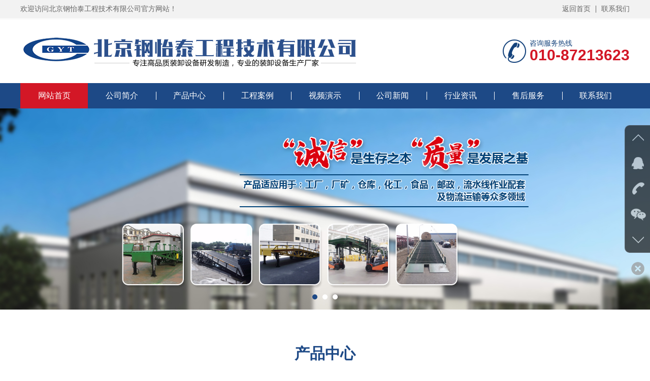

--- FILE ---
content_type: text/html; charset=UTF-8
request_url: http://bjgangyitai.com/
body_size: 17892
content:
<!DOCTYPE HTML>
<html lang="zh-CN">
<head>
	<meta charset="utf-8">
	<meta http-equiv="X-UA-Compatible" content="IE=edge">
	<meta name="format-detection" content="telephone=no">
	<meta name="viewport" content="width=device-width, initial-scale=1, maximum-scale=1, user-scalable=no">
	<link rel="stylesheet" href="css/bootstrap.min.css">
	<link rel="stylesheet" href="css/swiper.min.css" > 
	<link rel="stylesheet" href="css/animate.min.css">
	<link rel="stylesheet" href="css/layer.min.css">
	<link rel="stylesheet" href="css/style.css">
	<link rel="stylesheet" href="fonts/iconfont/iconfont.css">
	<script src="js/wow.min.js"></script>
	<script src="js/jquery.min.js"></script>
	<!--[if IE 9]>
			<script src="js/html5shiv.min.js"></script>
  			<script src="js/respond.min.js"></script>
  			<script>window.location.href='hack/index.html';</script>
	<![endif]-->
	<!--[if lt IE 9]>
			<script src="js/html5shiv.min.js"></script>
  			<script src="js/respond.min.js"></script>
  			<script>window.location.href='hack/index.html';</script>
	<![endif]-->
	<script>
		 new WOW().init();
	</script>
    <title>北京钢怡泰工程技术有限公司</title>
    <meta name="keywords" content="" />
    <meta name="description" content="" />
    <link href="includes/page.css" rel="stylesheet">
    <link href="css/tabbar2.css" rel="stylesheet" type="text/css">
    <script id="qijuacscript" type="text/javascript" src="https://ac.qijucn.com/qijuacc.js" data="sn5e27c30b8bebd187a3"></script>
</head>

<body>

	<div class="menu-box hidden-md hidden-lg">
		<ul class="list-unstyled no-margin">
			<li>
				<a href="./">网站首页</a>
			</li>
			<li>
				<a href="about.php">公司简介</a>
			</li>
			<li>
				<a href="cp.php">产品中心</a>
			</li>
			<li>
				<a href="case.php">工程案例</a>
			</li>
			<li>
				<a href="video.php">视频演示</a>
			</li>
			<li>
				<a href="news.php?classID=1">公司新闻</a>
			</li>
			<li>
				<a href="news.php?classID=2">行业资讯</a>
			</li>
			<li>
				<a href="service.php">售后服务</a>
			</li>
			<li>
				<a href="contact.php">联系我们</a>
			</li>
		</ul>
	</div>

	<header>
		<div class="top_bar hidden-xs hidden-sm">
			<div class="container-fluid">
				<div class="row">
					<div class="col-xs-12">
						<div class="box">
							<div class="biaoyu">欢迎访问北京钢怡泰工程技术有限公司官方网站！</div>
							<div class="right">
								<ul class="list-unstyled no-margin">
									<li><a href="./" class="tr">返回首页</a></li>
									<li><a href="contact.php" class="tr">联系我们</a></li>
								</ul>
							</div>
						</div>
					</div>
				</div>
			</div>
		</div>
		<div class="qita">
			<div class="container-fluid">
				<div class="row">
					<div class="col-xs-12">
						<div class="box">
							<div class="logo wow animate fadeIn">
								<a href="./">
									<img src="images/logo.png" alt="">
								</a>
							</div>
							<div class="tel hidden-xs hidden-sm">
								<div class="icon iconfont icon-dianhua11"></div>
								<div class="text">
									<div class="mc">咨询服务热线</div>
									<div class="shuzi">
										<span>010-87213623</span>
										<!-- <span>010-87213623</span> -->
									</div>
								</div>
							</div>
							<div class="menu-btn hidden-md hidden-lg">
								<b class="tr"></b>
								<b class="tr"></b>
								<b class="tr"></b>
							</div>	
						</div>	
					</div>
				</div>
			</div>
		</div>
		<div class="menu text-center hidden-xs hidden-sm">
			<div class="bg"></div>
			<div class="container-fluid">
				<div class="row">
					<div class="col-xs-12">
						<ul class="list-unstyled no-margin">
							<li class="active"><a href="./" class="tr">网站首页</a></li>
							<li ><a href="about.php" class="tr">公司简介</a>
								<div class="ul tr">
									<div class="li"><a href="about.php?id=1" class="tr">公司简介</a></div>
								</div>
							</li>
							<li ><a href="cp.php" class="tr">产品中心</a>
								<div class="ul tr">
									<div class="li"><a href="cp.php?classID=1" class="tr">移动式登车桥</a></div>
									<div class="li"><a href="cp.php?classID=2" class="tr">固定式登车桥</a></div>
									<div class="li"><a href="cp.php?classID=3" class="tr">液压升降平台</a></div>
									<div class="li"><a href="cp.php?classID=4" class="tr">导轨式升降货梯</a></div>
									<div class="li"><a href="cp.php?classID=5" class="tr">移动式装卸平台</a></div>
									<div class="li"><a href="cp.php?classID=9" class="tr">大型升降平台</a></div>
								</div>
							</li>
							<li ><a href="case.php" class="tr">工程案例</a>
								<div class="ul tr">
									<div class="li"><a href="case.php?classID=1" class="tr">工程案例</a></div>
								</div>
							</li>
							<li ><a href="video.php" class="tr">视频演示</a>
								<div class="ul tr">
									<div class="li"><a href="video.php?classID=1" class="tr">视频演示</a></div>
								</div>
							</li>
							<li ><a href="news.php?classID=1" class="tr">公司新闻</a></li>
							<li ><a href="news.php?classID=2" class="tr">行业资讯</a></li>
							<li ><a href="service.php" class="tr">售后服务</a></li>
							<li ><a href="contact.php" class="tr">联系我们</a></li>
						</ul> 
					</div>
				</div>
			</div>
		</div>
	</header>


	<div class="banner wow animate fadeIn">
		<div class="swiper-container">
			<div class="swiper-wrapper">
    	            <div class="swiper-slide">
	            	<a>
						<img class="hidden-xs hidden-sm" src="/uploadpic/image/202004/20200401165253_38157.jpg" alt="">
						<img class="hidden-md hidden-lg" src="/uploadpic/image/202004/20200401225807_69941.jpg" alt="">
	            	</a>
            	</div>
    	            <div class="swiper-slide">
	            	<a>
						<img class="hidden-xs hidden-sm" src="/uploadpic/image/202004/20200423135916_68881.jpg" alt="">
						<img class="hidden-md hidden-lg" src="/uploadpic/image/202004/20200423135919_42019.jpg" alt="">
	            	</a>
            	</div>
    	            <div class="swiper-slide">
	            	<a>
						<img class="hidden-xs hidden-sm" src="/images/1.jpg" alt="">
						<img class="hidden-md hidden-lg" src="/images/11.jpg" alt="">
	            	</a>
            	</div>
    			</div>
		</div>
	  	<div class="swiper-pagination"></div>
	</div>
	<div class="content">
		<div class="main-pad-1">
			<div class="main-pad-2">
				<div class="container-fluid">
					<div class="row">
						<div class="col-xs-12">
							<div class="title-1 text-center wow animate bounceInUp">
								<div class="cn">产品中心</div>
								<div class="en text-uppercase">
									<div class="mc"><b></b>product center<b></b></div>
								</div>
							</div>
							<div class="main-pad-3">
								<div class="title-2 wow animate bounceInUp">
									<ul class="list-unstyled no-margin">
										<li class="active"><a class="tr">移动式登车桥</a></li>
										<li ><a class="tr">固定式登车桥</a></li>
										<li ><a class="tr">液压升降平台</a></li>
										<li ><a class="tr">导轨式升降货梯</a></li>
										<li ><a class="tr">移动式装卸平台</a></li>
										<li ><a class="tr">大型升降平台</a></li>
									</ul>
								</div>
							</div>
							<div class="main-pad-3">
								<div class="title-2-nr-box wow animate bounceInUp">
									<div class="title-2-nr active">
										<div class="picture-1">
											<ul class="list-unstyled no-margin">
												<li>
													<div class="picture-1-list">
														<a href="cp-info.php?classID=1&id=234">
															<div class="imgbox">
																<span class="tr3 sizeCover" style="background-image: url(/uploadpic/image/202003/20200330142622_92801.jpg);"></span>
															</div>
															<div class="textbox text-center">
																<div class="biaoti tr overflow">移动式登车桥</div>
																<div class="more tr">查看详情</div>
															</div>
														</a>
													</div>
												</li>
												<li>
													<div class="picture-1-list">
														<a href="cp-info.php?classID=1&id=235">
															<div class="imgbox">
																<span class="tr3 sizeCover" style="background-image: url(/uploadpic/image/202003/20200331202915_35345.jpg);"></span>
															</div>
															<div class="textbox text-center">
																<div class="biaoti tr overflow">移动式登车桥</div>
																<div class="more tr">查看详情</div>
															</div>
														</a>
													</div>
												</li>
												<li>
													<div class="picture-1-list">
														<a href="cp-info.php?classID=1&id=226">
															<div class="imgbox">
																<span class="tr3 sizeCover" style="background-image: url(/uploadpic/image/202003/20200330142050_77634.jpg);"></span>
															</div>
															<div class="textbox text-center">
																<div class="biaoti tr overflow">移动式登车桥</div>
																<div class="more tr">查看详情</div>
															</div>
														</a>
													</div>
												</li>
												<li>
													<div class="picture-1-list">
														<a href="cp-info.php?classID=1&id=323">
															<div class="imgbox">
																<span class="tr3 sizeCover" style="background-image: url(/uploadpic/image/202004/20200415215233_69782.jpg);"></span>
															</div>
															<div class="textbox text-center">
																<div class="biaoti tr overflow">移动式登车桥</div>
																<div class="more tr">查看详情</div>
															</div>
														</a>
													</div>
												</li>
												<li>
													<div class="picture-1-list">
														<a href="cp-info.php?classID=1&id=239">
															<div class="imgbox">
																<span class="tr3 sizeCover" style="background-image: url(/uploadpic/image/202003/20200331205224_61281.jpg);"></span>
															</div>
															<div class="textbox text-center">
																<div class="biaoti tr overflow">移动式登车桥</div>
																<div class="more tr">查看详情</div>
															</div>
														</a>
													</div>
												</li>
												<li>
													<div class="picture-1-list">
														<a href="cp-info.php?classID=1&id=327">
															<div class="imgbox">
																<span class="tr3 sizeCover" style="background-image: url(/uploadpic/image/202004/20200415215333_80977.jpg);"></span>
															</div>
															<div class="textbox text-center">
																<div class="biaoti tr overflow">移动式登车桥</div>
																<div class="more tr">查看详情</div>
															</div>
														</a>
													</div>
												</li>
												<li>
													<div class="picture-1-list">
														<a href="cp-info.php?classID=1&id=337">
															<div class="imgbox">
																<span class="tr3 sizeCover" style="background-image: url(/uploadpic/image/202004/20200417124750_17072.jpg);"></span>
															</div>
															<div class="textbox text-center">
																<div class="biaoti tr overflow">移动式登车桥</div>
																<div class="more tr">查看详情</div>
															</div>
														</a>
													</div>
												</li>
												<li>
													<div class="picture-1-list">
														<a href="cp-info.php?classID=1&id=248">
															<div class="imgbox">
																<span class="tr3 sizeCover" style="background-image: url(/uploadpic/image/202003/20200331205429_69317.jpg);"></span>
															</div>
															<div class="textbox text-center">
																<div class="biaoti tr overflow">移动式登车桥</div>
																<div class="more tr">查看详情</div>
															</div>
														</a>
													</div>
												</li>
												<li>
													<div class="picture-1-list">
														<a href="cp-info.php?classID=1&id=243">
															<div class="imgbox">
																<span class="tr3 sizeCover" style="background-image: url(/uploadpic/image/202003/20200331205322_94083.jpg);"></span>
															</div>
															<div class="textbox text-center">
																<div class="biaoti tr overflow">移动式登车桥</div>
																<div class="more tr">查看详情</div>
															</div>
														</a>
													</div>
												</li>
												<li>
													<div class="picture-1-list">
														<a href="cp-info.php?classID=1&id=321">
															<div class="imgbox">
																<span class="tr3 sizeCover" style="background-image: url(/uploadpic/image/202004/20200415215211_23123.jpg);"></span>
															</div>
															<div class="textbox text-center">
																<div class="biaoti tr overflow">移动式登车桥</div>
																<div class="more tr">查看详情</div>
															</div>
														</a>
													</div>
												</li>
												<li>
													<div class="picture-1-list">
														<a href="cp-info.php?classID=1&id=249">
															<div class="imgbox">
																<span class="tr3 sizeCover" style="background-image: url(/uploadpic/image/202003/20200331205442_59364.jpg);"></span>
															</div>
															<div class="textbox text-center">
																<div class="biaoti tr overflow">移动式登车桥</div>
																<div class="more tr">查看详情</div>
															</div>
														</a>
													</div>
												</li>
												<li>
													<div class="picture-1-list">
														<a href="cp-info.php?classID=1&id=322">
															<div class="imgbox">
																<span class="tr3 sizeCover" style="background-image: url(/uploadpic/image/202004/20200415215220_77332.jpg);"></span>
															</div>
															<div class="textbox text-center">
																<div class="biaoti tr overflow">移动式登车桥</div>
																<div class="more tr">查看详情</div>
															</div>
														</a>
													</div>
												</li>
												<li>
													<div class="picture-1-list">
														<a href="cp-info.php?classID=1&id=245">
															<div class="imgbox">
																<span class="tr3 sizeCover" style="background-image: url(/uploadpic/image/202003/20200331205350_37402.jpg);"></span>
															</div>
															<div class="textbox text-center">
																<div class="biaoti tr overflow">移动式登车桥</div>
																<div class="more tr">查看详情</div>
															</div>
														</a>
													</div>
												</li>
												<li>
													<div class="picture-1-list">
														<a href="cp-info.php?classID=1&id=222">
															<div class="imgbox">
																<span class="tr3 sizeCover" style="background-image: url(/uploadpic/image/202003/20200330141616_56823.jpg);"></span>
															</div>
															<div class="textbox text-center">
																<div class="biaoti tr overflow">移动式登车桥</div>
																<div class="more tr">查看详情</div>
															</div>
														</a>
													</div>
												</li>
												<li>
													<div class="picture-1-list">
														<a href="cp-info.php?classID=1&id=324">
															<div class="imgbox">
																<span class="tr3 sizeCover" style="background-image: url(/uploadpic/image/202004/20200415215244_26542.jpg);"></span>
															</div>
															<div class="textbox text-center">
																<div class="biaoti tr overflow">移动式登车桥</div>
																<div class="more tr">查看详情</div>
															</div>
														</a>
													</div>
												</li>
												<li>
													<div class="picture-1-list">
														<a href="cp-info.php?classID=1&id=329">
															<div class="imgbox">
																<span class="tr3 sizeCover" style="background-image: url(/uploadpic/image/202004/20200415215410_59910.jpg);"></span>
															</div>
															<div class="textbox text-center">
																<div class="biaoti tr overflow">移动式登车桥</div>
																<div class="more tr">查看详情</div>
															</div>
														</a>
													</div>
												</li>
											</ul>
										</div>
										<div class="main-pad-3">
											<div class="more-1">
												<a href="cp.php" class="tr">更多产品</a>
											</div>
										</div>
									</div>
									<div class="title-2-nr ">
										<div class="picture-1">
											<ul class="list-unstyled no-margin">
												<li>
													<div class="picture-1-list">
														<a href="cp-info.php?classID=2&id=270">
															<div class="imgbox">
																<span class="tr3 sizeCover" style="background-image: url(/uploadpic/image/202004/20200409171233_22054.jpg);"></span>
															</div>
															<div class="textbox text-center">
																<div class="biaoti tr overflow">固定式登车桥</div>
																<div class="more tr">查看详情</div>
															</div>
														</a>
													</div>
												</li>
												<li>
													<div class="picture-1-list">
														<a href="cp-info.php?classID=2&id=298">
															<div class="imgbox">
																<span class="tr3 sizeCover" style="background-image: url(/uploadpic/image/202004/20200413170055_92271.jpg);"></span>
															</div>
															<div class="textbox text-center">
																<div class="biaoti tr overflow">固定式登车桥</div>
																<div class="more tr">查看详情</div>
															</div>
														</a>
													</div>
												</li>
												<li>
													<div class="picture-1-list">
														<a href="cp-info.php?classID=2&id=284">
															<div class="imgbox">
																<span class="tr3 sizeCover" style="background-image: url(/uploadpic/image/202004/20200411181015_52231.jpg);"></span>
															</div>
															<div class="textbox text-center">
																<div class="biaoti tr overflow">固定式登车桥</div>
																<div class="more tr">查看详情</div>
															</div>
														</a>
													</div>
												</li>
												<li>
													<div class="picture-1-list">
														<a href="cp-info.php?classID=2&id=299">
															<div class="imgbox">
																<span class="tr3 sizeCover" style="background-image: url(/uploadpic/image/202004/20200413170105_14971.jpg);"></span>
															</div>
															<div class="textbox text-center">
																<div class="biaoti tr overflow">固定式登车桥</div>
																<div class="more tr">查看详情</div>
															</div>
														</a>
													</div>
												</li>
												<li>
													<div class="picture-1-list">
														<a href="cp-info.php?classID=2&id=303">
															<div class="imgbox">
																<span class="tr3 sizeCover" style="background-image: url(/uploadpic/image/202004/20200413170142_93899.jpg);"></span>
															</div>
															<div class="textbox text-center">
																<div class="biaoti tr overflow">固定式登车桥</div>
																<div class="more tr">查看详情</div>
															</div>
														</a>
													</div>
												</li>
												<li>
													<div class="picture-1-list">
														<a href="cp-info.php?classID=2&id=282">
															<div class="imgbox">
																<span class="tr3 sizeCover" style="background-image: url(/uploadpic/image/202004/20200411180801_89216.jpg);"></span>
															</div>
															<div class="textbox text-center">
																<div class="biaoti tr overflow">固定式登车桥</div>
																<div class="more tr">查看详情</div>
															</div>
														</a>
													</div>
												</li>
												<li>
													<div class="picture-1-list">
														<a href="cp-info.php?classID=2&id=291">
															<div class="imgbox">
																<span class="tr3 sizeCover" style="background-image: url(/uploadpic/image/202004/20200411182000_51344.jpg);"></span>
															</div>
															<div class="textbox text-center">
																<div class="biaoti tr overflow">固定式登车桥</div>
																<div class="more tr">查看详情</div>
															</div>
														</a>
													</div>
												</li>
												<li>
													<div class="picture-1-list">
														<a href="cp-info.php?classID=2&id=280">
															<div class="imgbox">
																<span class="tr3 sizeCover" style="background-image: url(/uploadpic/image/202004/20200409172608_95267.jpg);"></span>
															</div>
															<div class="textbox text-center">
																<div class="biaoti tr overflow">固定式登车桥</div>
																<div class="more tr">查看详情</div>
															</div>
														</a>
													</div>
												</li>
												<li>
													<div class="picture-1-list">
														<a href="cp-info.php?classID=2&id=294">
															<div class="imgbox">
																<span class="tr3 sizeCover" style="background-image: url(/uploadpic/image/202004/20200413165327_27160.jpg);"></span>
															</div>
															<div class="textbox text-center">
																<div class="biaoti tr overflow">固定式登车桥</div>
																<div class="more tr">查看详情</div>
															</div>
														</a>
													</div>
												</li>
												<li>
													<div class="picture-1-list">
														<a href="cp-info.php?classID=2&id=290">
															<div class="imgbox">
																<span class="tr3 sizeCover" style="background-image: url(/uploadpic/image/202004/20200411181845_16998.jpg);"></span>
															</div>
															<div class="textbox text-center">
																<div class="biaoti tr overflow">固定式登车桥</div>
																<div class="more tr">查看详情</div>
															</div>
														</a>
													</div>
												</li>
												<li>
													<div class="picture-1-list">
														<a href="cp-info.php?classID=2&id=283">
															<div class="imgbox">
																<span class="tr3 sizeCover" style="background-image: url(/uploadpic/image/202004/20200411180915_77011.jpg);"></span>
															</div>
															<div class="textbox text-center">
																<div class="biaoti tr overflow">固定式登车桥</div>
																<div class="more tr">查看详情</div>
															</div>
														</a>
													</div>
												</li>
												<li>
													<div class="picture-1-list">
														<a href="cp-info.php?classID=2&id=281">
															<div class="imgbox">
																<span class="tr3 sizeCover" style="background-image: url(/uploadpic/image/202004/20200409172626_65958.jpg);"></span>
															</div>
															<div class="textbox text-center">
																<div class="biaoti tr overflow">固定式登车桥</div>
																<div class="more tr">查看详情</div>
															</div>
														</a>
													</div>
												</li>
												<li>
													<div class="picture-1-list">
														<a href="cp-info.php?classID=2&id=331">
															<div class="imgbox">
																<span class="tr3 sizeCover" style="background-image: url(/uploadpic/image/202004/20200416125915_24578.jpg);"></span>
															</div>
															<div class="textbox text-center">
																<div class="biaoti tr overflow">固定式登车桥</div>
																<div class="more tr">查看详情</div>
															</div>
														</a>
													</div>
												</li>
												<li>
													<div class="picture-1-list">
														<a href="cp-info.php?classID=2&id=287">
															<div class="imgbox">
																<span class="tr3 sizeCover" style="background-image: url(/uploadpic/image/202004/20200411181253_17289.jpg);"></span>
															</div>
															<div class="textbox text-center">
																<div class="biaoti tr overflow">固定式登车桥</div>
																<div class="more tr">查看详情</div>
															</div>
														</a>
													</div>
												</li>
												<li>
													<div class="picture-1-list">
														<a href="cp-info.php?classID=2&id=285">
															<div class="imgbox">
																<span class="tr3 sizeCover" style="background-image: url(/uploadpic/image/202004/20200411181102_19522.jpg);"></span>
															</div>
															<div class="textbox text-center">
																<div class="biaoti tr overflow">固定式登车桥</div>
																<div class="more tr">查看详情</div>
															</div>
														</a>
													</div>
												</li>
												<li>
													<div class="picture-1-list">
														<a href="cp-info.php?classID=2&id=289">
															<div class="imgbox">
																<span class="tr3 sizeCover" style="background-image: url(/uploadpic/image/202004/20200411181635_58026.jpg);"></span>
															</div>
															<div class="textbox text-center">
																<div class="biaoti tr overflow">固定式登车桥</div>
																<div class="more tr">查看详情</div>
															</div>
														</a>
													</div>
												</li>
											</ul>
										</div>
										<div class="main-pad-3">
											<div class="more-1">
												<a href="cp.php" class="tr">更多产品</a>
											</div>
										</div>
									</div>
									<div class="title-2-nr ">
										<div class="picture-1">
											<ul class="list-unstyled no-margin">
												<li>
													<div class="picture-1-list">
														<a href="cp-info.php?classID=3&id=360">
															<div class="imgbox">
																<span class="tr3 sizeCover" style="background-image: url(/uploadpic/image/202004/20200417201813_31055.jpg);"></span>
															</div>
															<div class="textbox text-center">
																<div class="biaoti tr overflow">液压升降平台</div>
																<div class="more tr">查看详情</div>
															</div>
														</a>
													</div>
												</li>
												<li>
													<div class="picture-1-list">
														<a href="cp-info.php?classID=3&id=359">
															<div class="imgbox">
																<span class="tr3 sizeCover" style="background-image: url(/uploadpic/image/202004/20200417201803_20544.jpg);"></span>
															</div>
															<div class="textbox text-center">
																<div class="biaoti tr overflow">液压升降平台</div>
																<div class="more tr">查看详情</div>
															</div>
														</a>
													</div>
												</li>
												<li>
													<div class="picture-1-list">
														<a href="cp-info.php?classID=3&id=358">
															<div class="imgbox">
																<span class="tr3 sizeCover" style="background-image: url(/uploadpic/image/202004/20200417201753_23793.jpg);"></span>
															</div>
															<div class="textbox text-center">
																<div class="biaoti tr overflow">液压升降平台</div>
																<div class="more tr">查看详情</div>
															</div>
														</a>
													</div>
												</li>
												<li>
													<div class="picture-1-list">
														<a href="cp-info.php?classID=3&id=357">
															<div class="imgbox">
																<span class="tr3 sizeCover" style="background-image: url(/uploadpic/image/202004/20200417201741_24576.jpg);"></span>
															</div>
															<div class="textbox text-center">
																<div class="biaoti tr overflow">液压升降平台</div>
																<div class="more tr">查看详情</div>
															</div>
														</a>
													</div>
												</li>
												<li>
													<div class="picture-1-list">
														<a href="cp-info.php?classID=3&id=356">
															<div class="imgbox">
																<span class="tr3 sizeCover" style="background-image: url(/uploadpic/image/202004/20200417201732_91433.jpg);"></span>
															</div>
															<div class="textbox text-center">
																<div class="biaoti tr overflow">液压升降平台</div>
																<div class="more tr">查看详情</div>
															</div>
														</a>
													</div>
												</li>
												<li>
													<div class="picture-1-list">
														<a href="cp-info.php?classID=3&id=355">
															<div class="imgbox">
																<span class="tr3 sizeCover" style="background-image: url(/uploadpic/image/202004/20200417201632_85860.jpg);"></span>
															</div>
															<div class="textbox text-center">
																<div class="biaoti tr overflow">液压升降平台</div>
																<div class="more tr">查看详情</div>
															</div>
														</a>
													</div>
												</li>
												<li>
													<div class="picture-1-list">
														<a href="cp-info.php?classID=3&id=354">
															<div class="imgbox">
																<span class="tr3 sizeCover" style="background-image: url(/uploadpic/image/202004/20200417201620_20785.jpg);"></span>
															</div>
															<div class="textbox text-center">
																<div class="biaoti tr overflow">液压升降平台</div>
																<div class="more tr">查看详情</div>
															</div>
														</a>
													</div>
												</li>
												<li>
													<div class="picture-1-list">
														<a href="cp-info.php?classID=3&id=353">
															<div class="imgbox">
																<span class="tr3 sizeCover" style="background-image: url(/uploadpic/image/202004/20200417201559_10241.jpg);"></span>
															</div>
															<div class="textbox text-center">
																<div class="biaoti tr overflow">液压升降平台</div>
																<div class="more tr">查看详情</div>
															</div>
														</a>
													</div>
												</li>
											</ul>
										</div>
										<div class="main-pad-3">
											<div class="more-1">
												<a href="cp.php" class="tr">更多产品</a>
											</div>
										</div>
									</div>
									<div class="title-2-nr ">
										<div class="picture-1">
											<ul class="list-unstyled no-margin">
												<li>
													<div class="picture-1-list">
														<a href="cp-info.php?classID=4&id=352">
															<div class="imgbox">
																<span class="tr3 sizeCover" style="background-image: url(/uploadpic/image/202004/20200417161104_30849.jpg);"></span>
															</div>
															<div class="textbox text-center">
																<div class="biaoti tr overflow">导轨式升降货梯</div>
																<div class="more tr">查看详情</div>
															</div>
														</a>
													</div>
												</li>
												<li>
													<div class="picture-1-list">
														<a href="cp-info.php?classID=4&id=351">
															<div class="imgbox">
																<span class="tr3 sizeCover" style="background-image: url(/uploadpic/image/202004/20200417160810_32071.jpg);"></span>
															</div>
															<div class="textbox text-center">
																<div class="biaoti tr overflow">导轨式升降货梯</div>
																<div class="more tr">查看详情</div>
															</div>
														</a>
													</div>
												</li>
												<li>
													<div class="picture-1-list">
														<a href="cp-info.php?classID=4&id=350">
															<div class="imgbox">
																<span class="tr3 sizeCover" style="background-image: url(/uploadpic/image/202004/20200417160759_48743.jpg);"></span>
															</div>
															<div class="textbox text-center">
																<div class="biaoti tr overflow">导轨式升降货梯</div>
																<div class="more tr">查看详情</div>
															</div>
														</a>
													</div>
												</li>
												<li>
													<div class="picture-1-list">
														<a href="cp-info.php?classID=4&id=349">
															<div class="imgbox">
																<span class="tr3 sizeCover" style="background-image: url(/uploadpic/image/202004/20200417160748_17456.jpg);"></span>
															</div>
															<div class="textbox text-center">
																<div class="biaoti tr overflow">导轨式升降货梯</div>
																<div class="more tr">查看详情</div>
															</div>
														</a>
													</div>
												</li>
												<li>
													<div class="picture-1-list">
														<a href="cp-info.php?classID=4&id=348">
															<div class="imgbox">
																<span class="tr3 sizeCover" style="background-image: url(/uploadpic/image/202004/20200417160738_84805.jpg);"></span>
															</div>
															<div class="textbox text-center">
																<div class="biaoti tr overflow">导轨式升降货梯</div>
																<div class="more tr">查看详情</div>
															</div>
														</a>
													</div>
												</li>
												<li>
													<div class="picture-1-list">
														<a href="cp-info.php?classID=4&id=347">
															<div class="imgbox">
																<span class="tr3 sizeCover" style="background-image: url(/uploadpic/image/202004/20200417160727_58935.jpg);"></span>
															</div>
															<div class="textbox text-center">
																<div class="biaoti tr overflow">导轨式升降货梯</div>
																<div class="more tr">查看详情</div>
															</div>
														</a>
													</div>
												</li>
												<li>
													<div class="picture-1-list">
														<a href="cp-info.php?classID=4&id=346">
															<div class="imgbox">
																<span class="tr3 sizeCover" style="background-image: url(/uploadpic/image/202004/20200417160715_11848.jpg);"></span>
															</div>
															<div class="textbox text-center">
																<div class="biaoti tr overflow">导轨式升降货梯</div>
																<div class="more tr">查看详情</div>
															</div>
														</a>
													</div>
												</li>
												<li>
													<div class="picture-1-list">
														<a href="cp-info.php?classID=4&id=345">
															<div class="imgbox">
																<span class="tr3 sizeCover" style="background-image: url(/uploadpic/image/202004/20200417160702_40064.jpg);"></span>
															</div>
															<div class="textbox text-center">
																<div class="biaoti tr overflow">导轨式升降货梯</div>
																<div class="more tr">查看详情</div>
															</div>
														</a>
													</div>
												</li>
												<li>
													<div class="picture-1-list">
														<a href="cp-info.php?classID=4&id=344">
															<div class="imgbox">
																<span class="tr3 sizeCover" style="background-image: url(/uploadpic/image/202004/20200417160652_43502.jpg);"></span>
															</div>
															<div class="textbox text-center">
																<div class="biaoti tr overflow">导轨式升降货梯</div>
																<div class="more tr">查看详情</div>
															</div>
														</a>
													</div>
												</li>
												<li>
													<div class="picture-1-list">
														<a href="cp-info.php?classID=4&id=343">
															<div class="imgbox">
																<span class="tr3 sizeCover" style="background-image: url(/uploadpic/image/202004/20200417160640_50737.jpg);"></span>
															</div>
															<div class="textbox text-center">
																<div class="biaoti tr overflow">导轨式升降货梯</div>
																<div class="more tr">查看详情</div>
															</div>
														</a>
													</div>
												</li>
												<li>
													<div class="picture-1-list">
														<a href="cp-info.php?classID=4&id=342">
															<div class="imgbox">
																<span class="tr3 sizeCover" style="background-image: url(/uploadpic/image/202004/20200417160627_42978.jpg);"></span>
															</div>
															<div class="textbox text-center">
																<div class="biaoti tr overflow">导轨式升降货梯</div>
																<div class="more tr">查看详情</div>
															</div>
														</a>
													</div>
												</li>
												<li>
													<div class="picture-1-list">
														<a href="cp-info.php?classID=4&id=341">
															<div class="imgbox">
																<span class="tr3 sizeCover" style="background-image: url(/uploadpic/image/202004/20200417160616_46532.jpg);"></span>
															</div>
															<div class="textbox text-center">
																<div class="biaoti tr overflow">导轨式升降货梯</div>
																<div class="more tr">查看详情</div>
															</div>
														</a>
													</div>
												</li>
												<li>
													<div class="picture-1-list">
														<a href="cp-info.php?classID=4&id=340">
															<div class="imgbox">
																<span class="tr3 sizeCover" style="background-image: url(/uploadpic/image/202004/20200417160559_56963.jpg);"></span>
															</div>
															<div class="textbox text-center">
																<div class="biaoti tr overflow">导轨式升降货梯</div>
																<div class="more tr">查看详情</div>
															</div>
														</a>
													</div>
												</li>
												<li>
													<div class="picture-1-list">
														<a href="cp-info.php?classID=4&id=339">
															<div class="imgbox">
																<span class="tr3 sizeCover" style="background-image: url(/uploadpic/image/202004/20200417160538_30635.jpg);"></span>
															</div>
															<div class="textbox text-center">
																<div class="biaoti tr overflow">导轨式升降货梯</div>
																<div class="more tr">查看详情</div>
															</div>
														</a>
													</div>
												</li>
												<li>
													<div class="picture-1-list">
														<a href="cp-info.php?classID=4&id=278">
															<div class="imgbox">
																<span class="tr3 sizeCover" style="background-image: url(/uploadpic/image/202004/20200409171938_60581.jpg);"></span>
															</div>
															<div class="textbox text-center">
																<div class="biaoti tr overflow">导轨式升降货梯</div>
																<div class="more tr">查看详情</div>
															</div>
														</a>
													</div>
												</li>
												<li>
													<div class="picture-1-list">
														<a href="cp-info.php?classID=4&id=277">
															<div class="imgbox">
																<span class="tr3 sizeCover" style="background-image: url(/uploadpic/image/202004/20200409171903_87264.jpg);"></span>
															</div>
															<div class="textbox text-center">
																<div class="biaoti tr overflow">导轨式升降货梯</div>
																<div class="more tr">查看详情</div>
															</div>
														</a>
													</div>
												</li>
											</ul>
										</div>
										<div class="main-pad-3">
											<div class="more-1">
												<a href="cp.php" class="tr">更多产品</a>
											</div>
										</div>
									</div>
									<div class="title-2-nr ">
										<div class="picture-1">
											<ul class="list-unstyled no-margin">
												<li>
													<div class="picture-1-list">
														<a href="cp-info.php?classID=5&id=338">
															<div class="imgbox">
																<span class="tr3 sizeCover" style="background-image: url(/uploadpic/image/202004/20200417124839_99038.jpg);"></span>
															</div>
															<div class="textbox text-center">
																<div class="biaoti tr overflow">移动式装卸平台</div>
																<div class="more tr">查看详情</div>
															</div>
														</a>
													</div>
												</li>
												<li>
													<div class="picture-1-list">
														<a href="cp-info.php?classID=5&id=335">
															<div class="imgbox">
																<span class="tr3 sizeCover" style="background-image: url(/uploadpic/image/202004/20200416201505_20088.jpg);"></span>
															</div>
															<div class="textbox text-center">
																<div class="biaoti tr overflow">移动式装卸平台</div>
																<div class="more tr">查看详情</div>
															</div>
														</a>
													</div>
												</li>
												<li>
													<div class="picture-1-list">
														<a href="cp-info.php?classID=5&id=333">
															<div class="imgbox">
																<span class="tr3 sizeCover" style="background-image: url(/uploadpic/image/202004/20200416201438_61427.jpg);"></span>
															</div>
															<div class="textbox text-center">
																<div class="biaoti tr overflow">移动式装卸平台</div>
																<div class="more tr">查看详情</div>
															</div>
														</a>
													</div>
												</li>
												<li>
													<div class="picture-1-list">
														<a href="cp-info.php?classID=5&id=332">
															<div class="imgbox">
																<span class="tr3 sizeCover" style="background-image: url(/uploadpic/image/202004/20200416201412_40602.jpg);"></span>
															</div>
															<div class="textbox text-center">
																<div class="biaoti tr overflow">移动式装卸平台</div>
																<div class="more tr">查看详情</div>
															</div>
														</a>
													</div>
												</li>
											</ul>
										</div>
										<div class="main-pad-3">
											<div class="more-1">
												<a href="cp.php" class="tr">更多产品</a>
											</div>
										</div>
									</div>
									<div class="title-2-nr ">
										<div class="picture-1">
											<ul class="list-unstyled no-margin">
												<li>
													<div class="picture-1-list">
														<a href="cp-info.php?classID=9&id=276">
															<div class="imgbox">
																<span class="tr3 sizeCover" style="background-image: url(/uploadpic/image/202004/20200409171658_91691.jpg);"></span>
															</div>
															<div class="textbox text-center">
																<div class="biaoti tr overflow">大型升降平台</div>
																<div class="more tr">查看详情</div>
															</div>
														</a>
													</div>
												</li>
												<li>
													<div class="picture-1-list">
														<a href="cp-info.php?classID=9&id=275">
															<div class="imgbox">
																<span class="tr3 sizeCover" style="background-image: url(/uploadpic/image/202004/20200409171618_61676.jpg);"></span>
															</div>
															<div class="textbox text-center">
																<div class="biaoti tr overflow">大型升降平台</div>
																<div class="more tr">查看详情</div>
															</div>
														</a>
													</div>
												</li>
												<li>
													<div class="picture-1-list">
														<a href="cp-info.php?classID=9&id=274">
															<div class="imgbox">
																<span class="tr3 sizeCover" style="background-image: url(/uploadpic/image/202004/20200409171608_74226.jpg);"></span>
															</div>
															<div class="textbox text-center">
																<div class="biaoti tr overflow">大型升降平台</div>
																<div class="more tr">查看详情</div>
															</div>
														</a>
													</div>
												</li>
												<li>
													<div class="picture-1-list">
														<a href="cp-info.php?classID=9&id=267">
															<div class="imgbox">
																<span class="tr3 sizeCover" style="background-image: url(/uploadpic/image/202004/20200409164300_44557.jpg);"></span>
															</div>
															<div class="textbox text-center">
																<div class="biaoti tr overflow">大型升降平台</div>
																<div class="more tr">查看详情</div>
															</div>
														</a>
													</div>
												</li>
											</ul>
										</div>
										<div class="main-pad-3">
											<div class="more-1">
												<a href="cp.php" class="tr">更多产品</a>
											</div>
										</div>
									</div>
								</div>
							</div>
						</div>
					</div>
				</div>
			</div>	
		</div>
		<div class="main-pad-1 sizeCover" style="background-image: url(images/bg1.jpg);">
			<div class="main-pad-2">
				<div class="container-fluid">
					<div class="row">
						<div class="col-xs-12">
							<div class="title-1 text-center active wow animate bounceInUp">
								<div class="cn">关于我们</div>
								<div class="en text-uppercase">
									<div class="mc"><b></b>about us<b></b></div>
								</div>
							</div>
							<div class="main-pad-3">
								<div class="title-3 text-center wow animate bounceInUp">北京钢怡泰工程技术有限公司</div>
								<div class="text-1 text-center wow animate bounceInUp">
									<p style="text-align:left;">
	&nbsp; &nbsp; &nbsp; &nbsp; 北京钢怡泰工程技术有限公司成立于2010年，注册资本1000万元，公司位于北京市朝阳区广渠东路6号，公司具有完善的人事制度和生产管理制度，成熟的制造工艺和技术，专业的生产设备及流水车间，专业的生产制造人员。公司是伴随着迅速发展的物流业而成立的，是集研发、生产、销售及售后服务于一体的公司，公司秉承着“诚信是生存之本，质量是发展之基”的理念，一直在行业及领域中兢兢业业。
</p>
<p style="text-align:left;">
	&nbsp; &nbsp; &nbsp; &nbsp; 随着国内及国际市场需求的不断扩大，公司也在不断引进国内外的先进技术来充实自身。公司先后设计研发出了，大小型货车配装的：汽车液压尾板，叉车装卸货用的：移动式登车桥；库房外货台配装的：固定式液压升降平台（货台高度液压调节板）；库房内外高层输送货物：导轨式升降货梯，液压升降平台，旋转液压升降台，及百吨位大型升降台，等多种的先进装卸装备，适应用于：工厂，厂矿，仓库，化工，食品，邮政，流水线作业配套及物流运输等众多领域。
</p>
<p style="text-align:left;">
	&nbsp; &nbsp; &nbsp; &nbsp; 产品的主要零部件均为国外原装进口，具有操作简单，安全可靠的特点，为客户企业大大节省人力和物力，大大提高生产效率。产品质量稳定可靠，使用户无后顾之忧。
        售后服务永远秉持以“客户至上，急客户之所急”的服务理念和意识得到了所有客户的好评。随着社会的不断发展，我们也将不断提高售后服务质量，及售后服务时效。
</p>
<p style="text-align:left;">
	&nbsp; &nbsp; &nbsp; &nbsp; 感谢各界对公司的一直关心与支持，我们的产品也逐步得到国内和国际的认同，我们也将会更加努力，以更优良的产品和服务回报广大的用户和社会。我们也相信公司会一直的保持向上发展的态势，为行业和领域贡献自己的智慧。
</p>								</div>
							</div>
							<div class="main-pad-1">
								<div class="more-2 wow animate bounceInUp">
									<a href="about.php" class="tr">查看详情</a>
								</div>
							</div>
						</div>
					</div>
				</div>
			</div>	
		</div>
		<div class="main-pad-1">
			<div class="main-pad-2">
				<div class="container-fluid">
					<div class="row">
						<div class="col-xs-12">
							<div class="title-1 text-center wow animate bounceInUp">
								<div class="cn">推荐产品</div>
								<div class="en text-uppercase">
									<div class="mc"><b></b>recommend<b></b></div>
								</div>
							</div>
							<div class="main-pad-3">
								<div class="picture-1 picture-1-dan wow animate bounceInUp">
									<div class='swiper-container'>
										<div class='swiper-wrapper'>										
											<div class='swiper-slide'>
												<div class="picture-1-list">
													<a href="cp-info.php?classID=1&id=234">
														<div class="imgbox">
															<span class="tr3 sizeCover" style="background-image: url(/uploadpic/image/202003/20200330142622_92801.jpg);"></span>
														</div>
														<div class="textbox text-center">
															<div class="biaoti tr overflow">移动式登车桥</div>
															<div class="more tr">查看详情</div>
														</div>
													</a>
												</div>
											</div>
											<div class='swiper-slide'>
												<div class="picture-1-list">
													<a href="cp-info.php?classID=1&id=235">
														<div class="imgbox">
															<span class="tr3 sizeCover" style="background-image: url(/uploadpic/image/202003/20200331202915_35345.jpg);"></span>
														</div>
														<div class="textbox text-center">
															<div class="biaoti tr overflow">移动式登车桥</div>
															<div class="more tr">查看详情</div>
														</div>
													</a>
												</div>
											</div>
											<div class='swiper-slide'>
												<div class="picture-1-list">
													<a href="cp-info.php?classID=2&id=270">
														<div class="imgbox">
															<span class="tr3 sizeCover" style="background-image: url(/uploadpic/image/202004/20200409171233_22054.jpg);"></span>
														</div>
														<div class="textbox text-center">
															<div class="biaoti tr overflow">固定式登车桥</div>
															<div class="more tr">查看详情</div>
														</div>
													</a>
												</div>
											</div>
											<div class='swiper-slide'>
												<div class="picture-1-list">
													<a href="cp-info.php?classID=1&id=226">
														<div class="imgbox">
															<span class="tr3 sizeCover" style="background-image: url(/uploadpic/image/202003/20200330142050_77634.jpg);"></span>
														</div>
														<div class="textbox text-center">
															<div class="biaoti tr overflow">移动式登车桥</div>
															<div class="more tr">查看详情</div>
														</div>
													</a>
												</div>
											</div>
											<div class='swiper-slide'>
												<div class="picture-1-list">
													<a href="cp-info.php?classID=1&id=323">
														<div class="imgbox">
															<span class="tr3 sizeCover" style="background-image: url(/uploadpic/image/202004/20200415215233_69782.jpg);"></span>
														</div>
														<div class="textbox text-center">
															<div class="biaoti tr overflow">移动式登车桥</div>
															<div class="more tr">查看详情</div>
														</div>
													</a>
												</div>
											</div>
											<div class='swiper-slide'>
												<div class="picture-1-list">
													<a href="cp-info.php?classID=2&id=298">
														<div class="imgbox">
															<span class="tr3 sizeCover" style="background-image: url(/uploadpic/image/202004/20200413170055_92271.jpg);"></span>
														</div>
														<div class="textbox text-center">
															<div class="biaoti tr overflow">固定式登车桥</div>
															<div class="more tr">查看详情</div>
														</div>
													</a>
												</div>
											</div>
											<div class='swiper-slide'>
												<div class="picture-1-list">
													<a href="cp-info.php?classID=2&id=284">
														<div class="imgbox">
															<span class="tr3 sizeCover" style="background-image: url(/uploadpic/image/202004/20200411181015_52231.jpg);"></span>
														</div>
														<div class="textbox text-center">
															<div class="biaoti tr overflow">固定式登车桥</div>
															<div class="more tr">查看详情</div>
														</div>
													</a>
												</div>
											</div>
											<div class='swiper-slide'>
												<div class="picture-1-list">
													<a href="cp-info.php?classID=1&id=239">
														<div class="imgbox">
															<span class="tr3 sizeCover" style="background-image: url(/uploadpic/image/202003/20200331205224_61281.jpg);"></span>
														</div>
														<div class="textbox text-center">
															<div class="biaoti tr overflow">移动式登车桥</div>
															<div class="more tr">查看详情</div>
														</div>
													</a>
												</div>
											</div>
											<div class='swiper-slide'>
												<div class="picture-1-list">
													<a href="cp-info.php?classID=1&id=327">
														<div class="imgbox">
															<span class="tr3 sizeCover" style="background-image: url(/uploadpic/image/202004/20200415215333_80977.jpg);"></span>
														</div>
														<div class="textbox text-center">
															<div class="biaoti tr overflow">移动式登车桥</div>
															<div class="more tr">查看详情</div>
														</div>
													</a>
												</div>
											</div>
											<div class='swiper-slide'>
												<div class="picture-1-list">
													<a href="cp-info.php?classID=1&id=337">
														<div class="imgbox">
															<span class="tr3 sizeCover" style="background-image: url(/uploadpic/image/202004/20200417124750_17072.jpg);"></span>
														</div>
														<div class="textbox text-center">
															<div class="biaoti tr overflow">移动式登车桥</div>
															<div class="more tr">查看详情</div>
														</div>
													</a>
												</div>
											</div>
											<div class='swiper-slide'>
												<div class="picture-1-list">
													<a href="cp-info.php?classID=2&id=299">
														<div class="imgbox">
															<span class="tr3 sizeCover" style="background-image: url(/uploadpic/image/202004/20200413170105_14971.jpg);"></span>
														</div>
														<div class="textbox text-center">
															<div class="biaoti tr overflow">固定式登车桥</div>
															<div class="more tr">查看详情</div>
														</div>
													</a>
												</div>
											</div>
											<div class='swiper-slide'>
												<div class="picture-1-list">
													<a href="cp-info.php?classID=1&id=248">
														<div class="imgbox">
															<span class="tr3 sizeCover" style="background-image: url(/uploadpic/image/202003/20200331205429_69317.jpg);"></span>
														</div>
														<div class="textbox text-center">
															<div class="biaoti tr overflow">移动式登车桥</div>
															<div class="more tr">查看详情</div>
														</div>
													</a>
												</div>
											</div>
											<div class='swiper-slide'>
												<div class="picture-1-list">
													<a href="cp-info.php?classID=1&id=243">
														<div class="imgbox">
															<span class="tr3 sizeCover" style="background-image: url(/uploadpic/image/202003/20200331205322_94083.jpg);"></span>
														</div>
														<div class="textbox text-center">
															<div class="biaoti tr overflow">移动式登车桥</div>
															<div class="more tr">查看详情</div>
														</div>
													</a>
												</div>
											</div>
											<div class='swiper-slide'>
												<div class="picture-1-list">
													<a href="cp-info.php?classID=1&id=321">
														<div class="imgbox">
															<span class="tr3 sizeCover" style="background-image: url(/uploadpic/image/202004/20200415215211_23123.jpg);"></span>
														</div>
														<div class="textbox text-center">
															<div class="biaoti tr overflow">移动式登车桥</div>
															<div class="more tr">查看详情</div>
														</div>
													</a>
												</div>
											</div>
											<div class='swiper-slide'>
												<div class="picture-1-list">
													<a href="cp-info.php?classID=2&id=303">
														<div class="imgbox">
															<span class="tr3 sizeCover" style="background-image: url(/uploadpic/image/202004/20200413170142_93899.jpg);"></span>
														</div>
														<div class="textbox text-center">
															<div class="biaoti tr overflow">固定式登车桥</div>
															<div class="more tr">查看详情</div>
														</div>
													</a>
												</div>
											</div>
											<div class='swiper-slide'>
												<div class="picture-1-list">
													<a href="cp-info.php?classID=2&id=282">
														<div class="imgbox">
															<span class="tr3 sizeCover" style="background-image: url(/uploadpic/image/202004/20200411180801_89216.jpg);"></span>
														</div>
														<div class="textbox text-center">
															<div class="biaoti tr overflow">固定式登车桥</div>
															<div class="more tr">查看详情</div>
														</div>
													</a>
												</div>
											</div>
											<div class='swiper-slide'>
												<div class="picture-1-list">
													<a href="cp-info.php?classID=1&id=249">
														<div class="imgbox">
															<span class="tr3 sizeCover" style="background-image: url(/uploadpic/image/202003/20200331205442_59364.jpg);"></span>
														</div>
														<div class="textbox text-center">
															<div class="biaoti tr overflow">移动式登车桥</div>
															<div class="more tr">查看详情</div>
														</div>
													</a>
												</div>
											</div>
											<div class='swiper-slide'>
												<div class="picture-1-list">
													<a href="cp-info.php?classID=1&id=322">
														<div class="imgbox">
															<span class="tr3 sizeCover" style="background-image: url(/uploadpic/image/202004/20200415215220_77332.jpg);"></span>
														</div>
														<div class="textbox text-center">
															<div class="biaoti tr overflow">移动式登车桥</div>
															<div class="more tr">查看详情</div>
														</div>
													</a>
												</div>
											</div>
											<div class='swiper-slide'>
												<div class="picture-1-list">
													<a href="cp-info.php?classID=2&id=291">
														<div class="imgbox">
															<span class="tr3 sizeCover" style="background-image: url(/uploadpic/image/202004/20200411182000_51344.jpg);"></span>
														</div>
														<div class="textbox text-center">
															<div class="biaoti tr overflow">固定式登车桥</div>
															<div class="more tr">查看详情</div>
														</div>
													</a>
												</div>
											</div>
											<div class='swiper-slide'>
												<div class="picture-1-list">
													<a href="cp-info.php?classID=1&id=245">
														<div class="imgbox">
															<span class="tr3 sizeCover" style="background-image: url(/uploadpic/image/202003/20200331205350_37402.jpg);"></span>
														</div>
														<div class="textbox text-center">
															<div class="biaoti tr overflow">移动式登车桥</div>
															<div class="more tr">查看详情</div>
														</div>
													</a>
												</div>
											</div>
											<div class='swiper-slide'>
												<div class="picture-1-list">
													<a href="cp-info.php?classID=1&id=222">
														<div class="imgbox">
															<span class="tr3 sizeCover" style="background-image: url(/uploadpic/image/202003/20200330141616_56823.jpg);"></span>
														</div>
														<div class="textbox text-center">
															<div class="biaoti tr overflow">移动式登车桥</div>
															<div class="more tr">查看详情</div>
														</div>
													</a>
												</div>
											</div>
											<div class='swiper-slide'>
												<div class="picture-1-list">
													<a href="cp-info.php?classID=1&id=324">
														<div class="imgbox">
															<span class="tr3 sizeCover" style="background-image: url(/uploadpic/image/202004/20200415215244_26542.jpg);"></span>
														</div>
														<div class="textbox text-center">
															<div class="biaoti tr overflow">移动式登车桥</div>
															<div class="more tr">查看详情</div>
														</div>
													</a>
												</div>
											</div>
											<div class='swiper-slide'>
												<div class="picture-1-list">
													<a href="cp-info.php?classID=2&id=280">
														<div class="imgbox">
															<span class="tr3 sizeCover" style="background-image: url(/uploadpic/image/202004/20200409172608_95267.jpg);"></span>
														</div>
														<div class="textbox text-center">
															<div class="biaoti tr overflow">固定式登车桥</div>
															<div class="more tr">查看详情</div>
														</div>
													</a>
												</div>
											</div>
											<div class='swiper-slide'>
												<div class="picture-1-list">
													<a href="cp-info.php?classID=1&id=329">
														<div class="imgbox">
															<span class="tr3 sizeCover" style="background-image: url(/uploadpic/image/202004/20200415215410_59910.jpg);"></span>
														</div>
														<div class="textbox text-center">
															<div class="biaoti tr overflow">移动式登车桥</div>
															<div class="more tr">查看详情</div>
														</div>
													</a>
												</div>
											</div>
											<div class='swiper-slide'>
												<div class="picture-1-list">
													<a href="cp-info.php?classID=2&id=294">
														<div class="imgbox">
															<span class="tr3 sizeCover" style="background-image: url(/uploadpic/image/202004/20200413165327_27160.jpg);"></span>
														</div>
														<div class="textbox text-center">
															<div class="biaoti tr overflow">固定式登车桥</div>
															<div class="more tr">查看详情</div>
														</div>
													</a>
												</div>
											</div>
											<div class='swiper-slide'>
												<div class="picture-1-list">
													<a href="cp-info.php?classID=2&id=290">
														<div class="imgbox">
															<span class="tr3 sizeCover" style="background-image: url(/uploadpic/image/202004/20200411181845_16998.jpg);"></span>
														</div>
														<div class="textbox text-center">
															<div class="biaoti tr overflow">固定式登车桥</div>
															<div class="more tr">查看详情</div>
														</div>
													</a>
												</div>
											</div>
											<div class='swiper-slide'>
												<div class="picture-1-list">
													<a href="cp-info.php?classID=2&id=283">
														<div class="imgbox">
															<span class="tr3 sizeCover" style="background-image: url(/uploadpic/image/202004/20200411180915_77011.jpg);"></span>
														</div>
														<div class="textbox text-center">
															<div class="biaoti tr overflow">固定式登车桥</div>
															<div class="more tr">查看详情</div>
														</div>
													</a>
												</div>
											</div>
											<div class='swiper-slide'>
												<div class="picture-1-list">
													<a href="cp-info.php?classID=2&id=281">
														<div class="imgbox">
															<span class="tr3 sizeCover" style="background-image: url(/uploadpic/image/202004/20200409172626_65958.jpg);"></span>
														</div>
														<div class="textbox text-center">
															<div class="biaoti tr overflow">固定式登车桥</div>
															<div class="more tr">查看详情</div>
														</div>
													</a>
												</div>
											</div>
											<div class='swiper-slide'>
												<div class="picture-1-list">
													<a href="cp-info.php?classID=2&id=331">
														<div class="imgbox">
															<span class="tr3 sizeCover" style="background-image: url(/uploadpic/image/202004/20200416125915_24578.jpg);"></span>
														</div>
														<div class="textbox text-center">
															<div class="biaoti tr overflow">固定式登车桥</div>
															<div class="more tr">查看详情</div>
														</div>
													</a>
												</div>
											</div>
											<div class='swiper-slide'>
												<div class="picture-1-list">
													<a href="cp-info.php?classID=2&id=287">
														<div class="imgbox">
															<span class="tr3 sizeCover" style="background-image: url(/uploadpic/image/202004/20200411181253_17289.jpg);"></span>
														</div>
														<div class="textbox text-center">
															<div class="biaoti tr overflow">固定式登车桥</div>
															<div class="more tr">查看详情</div>
														</div>
													</a>
												</div>
											</div>
											<div class='swiper-slide'>
												<div class="picture-1-list">
													<a href="cp-info.php?classID=2&id=285">
														<div class="imgbox">
															<span class="tr3 sizeCover" style="background-image: url(/uploadpic/image/202004/20200411181102_19522.jpg);"></span>
														</div>
														<div class="textbox text-center">
															<div class="biaoti tr overflow">固定式登车桥</div>
															<div class="more tr">查看详情</div>
														</div>
													</a>
												</div>
											</div>
											<div class='swiper-slide'>
												<div class="picture-1-list">
													<a href="cp-info.php?classID=2&id=289">
														<div class="imgbox">
															<span class="tr3 sizeCover" style="background-image: url(/uploadpic/image/202004/20200411181635_58026.jpg);"></span>
														</div>
														<div class="textbox text-center">
															<div class="biaoti tr overflow">固定式登车桥</div>
															<div class="more tr">查看详情</div>
														</div>
													</a>
												</div>
											</div>
										</div>
									</div>
									<div class="swiper-button swiper-button-prev iconfont icon-jiantou tr"></div>
									<div class="swiper-button swiper-button-next iconfont icon-jiantou tr"></div>
								</div>
								<div class="main-pad-4">
									<div class="text-4 text-center wow animate bounceInUp animated">
										<div class="biaoti">
											<div class="mc">选择钢怡泰的</div>
											<div class="four">
												<img class="hidden-xs hidden-sm" src="images/text4_biaoti_pc.png" alt="">
												<img class="hidden-md hidden-lg" src="images/text4_biaoti_sj.png" alt="">
											</div>
										</div>
										<div class="en">
											<div class="mc text-uppercase"><span>Four reasons</span>to choose us</div>
										</div>
										<div class="jiantou"></div>
									</div>
								</div>
								<div class="main-pad-4">
									<div class="picture-2">
										<div class="ul">
											<div class="li wow animate bounceInUp">
												<div class="imgbox">
													<img src="images/p2_1.png" alt="">
												</div>
												<div class="textbox">
													<div class="biaoti">
														<b></b><b></b><b></b>
														<div class="shuzi">01</div>
														<div class="text">
															<div class="cn overflow">16年的行业经验，实力雄厚</div>
															<div class="en overflow text-uppercase">16 years of industry experience and strength</div>
														</div>
													</div>
													<div class="jieshao">
														已成功为几百多家知名客户提供服务<br>
														为各大客户解决了好多在物流行业的难题<br>
														产品得到客户广泛认可，并与客户建立长期合作关系
													</div>
												</div>
											</div>
											<div class="li wow animate bounceInUp">
												<div class="imgbox">
													<img src="images/p2_2.png" alt="">
												</div>
												<div class="textbox">
													<div class="biaoti">
														<b></b><b></b><b></b>
														<div class="shuzi">02</div>
														<div class="text">
															<div class="cn overflow">先进的生产设备，供货及时，价格优惠</div>
															<div class="en overflow text-uppercase">ADVANCED PRODUCTION EQUIPMENT, TIMELY DELIVERY</div>
														</div>
													</div>
													<div class="jieshao">
														庞大的生产线，生产效率高，货源充足<br>
														引进国外的自动化设备，减少生产环节<br>
														节约人工成本，价格比较实惠
													</div>
												</div>
											</div>
											<div class="li wow animate bounceInUp">
												<div class="imgbox">
													<img src="images/p2_3.png" alt="">
												</div>
												<div class="textbox">
													<div class="biaoti">
														<b></b><b></b><b></b>
														<div class="shuzi">03</div>
														<div class="text">
															<div class="cn overflow">顶尖的设计研发团队，开拓创新</div>
															<div class="en overflow text-uppercase">TOP DESIGN R & D TEAM, INNOVATION!</div>
														</div>
													</div>
													<div class="jieshao">
														16年以来，自主研发，专业设计产品，产品品类丰富<br>
														一定可以找到称心的产品<br>
														一对一量身为您打造专属的个性产品方案
													</div>
												</div>
											</div>
											<div class="li wow animate bounceInUp">
												<div class="imgbox">
													<img src="images/p2_4.png" alt="">
												</div>
												<div class="textbox">
													<div class="biaoti">
														<b></b><b></b><b></b>
														<div class="shuzi">04</div>
														<div class="text">
															<div class="cn overflow">金牌售后服务，让你买的放心</div>
															<div class="en overflow text-uppercase">AFTER SALE SERVICE MEDALS, CASH ON DELIVERY!</div>
														</div>
													</div>
													<div class="jieshao">
														付款可以采用代收，安心放心<br>
														1*24小时客户问题响应服务<br>
														7*24小时售后热线服务
													</div>
												</div>
											</div>
										</div>
									</div>
								</div>
							</div>
						</div>
					</div>
				</div>
			</div>
		</div>
		<div class="main-pad-5 sizeCover" style="background-image: url(images/bg2.jpg);">
			<div class="main-pad-6">
				<div class="container-fluid">
					<div class="row">
						<div class="col-xs-12">
							<div class="text-5">
								<div class="left wow animate bounceInLeft">
									<div class="logo">
										<img src="images/logo2.png" alt="">
									</div>
									<div class="jieshao">
										集研发、生产、销售及售后服务于一体,秉承着“<span>诚信是生存之本，质量是发展之基</span>”的理念
									</div>
								</div>
								<div class="right wow animate bounceInRight">
									<div class="icon iconfont icon-dianhua11"></div>
									<div class="text">
										<div class="mc">咨询服务热线</div>
										<div class="shuzi">
											<a href="tel:010-87213623">010-87213623</a>
											<!--<a href="tel:13901125107">13901125107</a>-->
										</div>
									</div>
								</div>
							</div>
						</div>
					</div>
				</div>
			</div>
		</div>
		<div class="main-pad-1 main-background-1">
			<div class="main-pad-2">
				<div class="container-fluid">
					<div class="row">
						<div class="col-xs-12">
							<div class="title-1 text-center wow animate bounceInUp">
								<div class="cn">成功案例</div>
								<div class="en text-uppercase">
									<div class="mc"><b></b>case<b></b></div>
								</div>
							</div>
							<div class="main-pad-3">
								<div class="picture-1 picture-1-shuang wow animate bounceInUp">
									<div class='swiper-container'>
										<div class='swiper-wrapper'>
											<div class='swiper-slide'>
												<div class="picture-1-list">
													<a href="case-info.php?classID=1&id=10">
														<div class="imgbox">
															<span class="tr3 sizeCover" style="background-image: url(/uploadpic/image/202004/20200409163318_49169.jpg);"></span>
														</div>
														<div class="textbox text-center">
															<div class="biaoti tr overflow">国药集团10吨登车桥</div>
															<div class="more tr">查看详情</div>
														</div>
													</a>
												</div>
											</div>
											<div class='swiper-slide'>
												<div class="picture-1-list">
													<a href="case-info.php?classID=1&id=9">
														<div class="imgbox">
															<span class="tr3 sizeCover" style="background-image: url(/uploadpic/image/202004/20200409163337_81705.jpg);"></span>
														</div>
														<div class="textbox text-center">
															<div class="biaoti tr overflow">佛山福田汽车厂12吨登车桥</div>
															<div class="more tr">查看详情</div>
														</div>
													</a>
												</div>
											</div>
											<div class='swiper-slide'>
												<div class="picture-1-list">
													<a href="case-info.php?classID=1&id=8">
														<div class="imgbox">
															<span class="tr3 sizeCover" style="background-image: url(/uploadpic/image/202004/20200409163150_86407.jpg);"></span>
														</div>
														<div class="textbox text-center">
															<div class="biaoti tr overflow">京东马驹桥分拣中心加宽型登车桥</div>
															<div class="more tr">查看详情</div>
														</div>
													</a>
												</div>
											</div>
											<div class='swiper-slide'>
												<div class="picture-1-list">
													<a href="case-info.php?classID=1&id=7">
														<div class="imgbox">
															<span class="tr3 sizeCover" style="background-image: url(/uploadpic/image/202004/20200409163402_51069.jpg);"></span>
														</div>
														<div class="textbox text-center">
															<div class="biaoti tr overflow">中国外运河北公司10吨登车桥</div>
															<div class="more tr">查看详情</div>
														</div>
													</a>
												</div>
											</div>
											<div class='swiper-slide'>
												<div class="picture-1-list">
													<a href="case-info.php?classID=1&id=6">
														<div class="imgbox">
															<span class="tr3 sizeCover" style="background-image: url(/uploadpic/image/202004/20200409163426_48696.jpg);"></span>
														</div>
														<div class="textbox text-center">
															<div class="biaoti tr overflow">京纸集团8吨登车桥</div>
															<div class="more tr">查看详情</div>
														</div>
													</a>
												</div>
											</div>
											<div class='swiper-slide'>
												<div class="picture-1-list">
													<a href="case-info.php?classID=1&id=5">
														<div class="imgbox">
															<span class="tr3 sizeCover" style="background-image: url(/uploadpic/image/202004/20200409163501_63695.jpg);"></span>
														</div>
														<div class="textbox text-center">
															<div class="biaoti tr overflow">长城汽车天津分公司10吨登车桥</div>
															<div class="more tr">查看详情</div>
														</div>
													</a>
												</div>
											</div>
											<div class='swiper-slide'>
												<div class="picture-1-list">
													<a href="case-info.php?classID=1&id=4">
														<div class="imgbox">
															<span class="tr3 sizeCover" style="background-image: url(/uploadpic/image/202004/20200411165323_49537.jpg);"></span>
														</div>
														<div class="textbox text-center">
															<div class="biaoti tr overflow">普天物流16吨登车桥</div>
															<div class="more tr">查看详情</div>
														</div>
													</a>
												</div>
											</div>
											<div class='swiper-slide'>
												<div class="picture-1-list">
													<a href="case-info.php?classID=1&id=3">
														<div class="imgbox">
															<span class="tr3 sizeCover" style="background-image: url(/uploadpic/image/202004/20200409163548_49141.jpg);"></span>
														</div>
														<div class="textbox text-center">
															<div class="biaoti tr overflow">LG集团10吨登车桥</div>
															<div class="more tr">查看详情</div>
														</div>
													</a>
												</div>
											</div>
										</div>
									</div>
								</div>
							</div>
							<div class="main-pad-3">
								<div class="more-1 wow animate bounceInUp">
									<a href="case.php" class="tr">更多案例</a>
								</div>
							</div>
						</div>
					</div>
				</div>
			</div>
		</div>
		<div class="main-pad-1">
			<div class="main-pad-2">
				<div class="container-fluid">
					<div class="row">
						<div class="col-xs-12">
							<div class="title-1 text-center wow animate bounceInUp">
								<div class="cn">合作流程</div>
								<div class="en text-uppercase">
									<div class="mc"><b></b>Cooperation process<b></b></div>
								</div>
							</div>
							<div class="main-pad-3">
								<div class="picture-3 wow animate bounceInUp">
									<div class='swiper-container'>
										<div class='swiper-wrapper'>
											<div class='swiper-slide'>
												<b></b>
												<b><span></span></b>
												<b><span></span></b>
												<div class='picture-3-list'>
													<div class="box">
														<div class="textbox text-center">
															<div class="shuzi">01</div>
															<div class="mc overflow">电话咨询</div>
														</div>
													</div>
												</div>
											</div>
											<div class='swiper-slide'>
												<b></b>
												<b><span></span></b>
												<b><span></span></b>
												<div class='picture-3-list'>
													<div class="box">
														<div class="textbox text-center">
															<div class="shuzi">02</div>
															<div class="mc overflow">现场勘察</div>
														</div>
													</div>
												</div>
											</div>
											<div class='swiper-slide'>
												<b></b>
												<b><span></span></b>
												<b><span></span></b>
												<div class='picture-3-list'>
													<div class="box">
														<div class="textbox text-center">
															<div class="shuzi">03</div>
															<div class="mc overflow">整体方案制定</div>
														</div>
													</div>
												</div>
											</div>
											<div class='swiper-slide'>
												<b></b>
												<b><span></span></b>
												<b><span></span></b>
												<div class='picture-3-list'>
													<div class="box">
														<div class="textbox text-center">
															<div class="shuzi">04</div>
															<div class="mc overflow">工程报价</div>
														</div>
													</div>
												</div>
											</div>
											<div class='swiper-slide'>
												<b></b>
												<b><span></span></b>
												<b><span></span></b>
												<div class='picture-3-list'>
													<div class="box">
														<div class="textbox text-center">
															<div class="shuzi">05</div>
															<div class="mc overflow">签订合同</div>
														</div>
													</div>
												</div>
											</div>
											<div class='swiper-slide'>
												<b></b>
												<b><span></span></b>
												<b><span></span></b>
												<div class='picture-3-list'>
													<div class="box">
														<div class="textbox text-center">
															<div class="shuzi">06</div>
															<div class="mc overflow">工程施工</div>
														</div>
													</div>
												</div>
											</div>
											<div class='swiper-slide'>
												<b></b>
												<b><span></span></b>
												<b><span></span></b>
												<div class='picture-3-list'>
													<div class="box">
														<div class="textbox text-center">
															<div class="shuzi">07</div>
															<div class="mc overflow">售后维护</div>
														</div>
													</div>
												</div>
											</div>
										</div>
									</div>
								</div>
							</div>
						</div>
					</div>
				</div>
			</div>
		</div>
		<div class="main-pad-1 main-background-1">
			<div class="main-pad-2">
				<div class="container-fluid">
					<div class="row">
						<div class="col-xs-12">
							<div class="main-1">

								<div class="main-1-list main-pad-7 main-background-3 main-border-1 wow animate bounceInUp">
									<div class="title-4">
										<div class="biaoti">公司新闻</div>
										<div class="more">
											<a href="news.php?classID=1" class="tr text-uppercase"><span>more +</span></a>
										</div>
									</div>
									<div class="picture-4">
										<a href="news-info.php?classID=1&id=21">
											<div class="imgbox">
												<span class="tr3 sizeCover" style="background-image: url(/uploadpic/image/202003/20200331143400_78639.jpg);"></span>
											</div>
											<div class="textbox">
												<div class="biaoti tr overflow">卸货平台的应用领域</div>
												<div class="jieshao">
													 												</div>
												<div class="time">2024-07-05</div>
											</div>
										</a>
									</div>
									<div class="text-6">
										<ul class="list-unstyled no-margin">
											<li>
												<a href="news-info.php?classID=1&id=27">
													<div class="mc tr overflow">站台分段式液压固定式卸货平台的用途</div>
													<div class="time">2024-07-05</div>
												</a>
											</li>
											<li>
												<a href="news-info.php?classID=1&id=26">
													<div class="mc tr overflow">商场小型机械装卸平台的用途</div>
													<div class="time">2024-07-05</div>
												</a>
											</li>
											<li>
												<a href="news-info.php?classID=1&id=25">
													<div class="mc tr overflow">港口手动液压式固定登车桥特点</div>
													<div class="time">2024-07-05</div>
												</a>
											</li>
											<li>
												<a href="news-info.php?classID=1&id=24">
													<div class="mc tr overflow">超市大型液压式装卸平台如何</div>
													<div class="time">2024-07-05</div>
												</a>
											</li>
											<li>
												<a href="news-info.php?classID=1&id=23">
													<div class="mc tr overflow">导轨式液压升降机适合家庭使用吗？</div>
													<div class="time">2024-07-05</div>
												</a>
											</li>
										</ul>
									</div>
								</div>

								<div class="main-1-list main-pad-7 main-background-3 main-border-1 wow animate bounceInUp">
									<div class="title-4">
										<div class="biaoti">行业资讯</div>
										<div class="more">
											<a href="news.php?classID=2" class="tr text-uppercase"><span>more +</span></a>
										</div>
									</div>
									<div class="picture-4">
										<a href="news-info.php?classID=2&id=20">
											<div class="imgbox">
												<span class="tr3 sizeCover" style="background-image: url(/uploadpic/image/202003/20200331143245_33343.jpg);"></span>
											</div>
											<div class="textbox">
												<div class="biaoti tr overflow">几种液压平台除锈的有效方法</div>
												<div class="jieshao">
													 常我们见到的液压货梯很多是安装在户外，这样长期暴露在外，难免会出现生锈问题。虽然液压货梯厂家在产品出厂前会进行刷漆防锈处理，但时间过久后还是会出现生锈，所以今天为大家介绍几种液压货梯除锈方法。<br />
一般来说，对于液压货梯这种机械设备利用专用的除锈剂效果是最好的，除锈剂的使用即利用化学原理，这种方式进行液压货梯除锈速度很快,除锈效率高。但相对来说，费用也高，个人相对不推荐这种方式。<br />
<br />
												</div>
												<div class="time">2024-07-05</div>
											</div>
										</a>
									</div>
									<div class="text-6">
										<ul class="list-unstyled no-margin">
											<li>
												<a href="news-info.php?classID=2&id=31">
													<div class="mc tr overflow">货台手动液压式固定登车桥操作规程</div>
													<div class="time">2024-07-05</div>
												</a>
											</li>
											<li>
												<a href="news-info.php?classID=2&id=30">
													<div class="mc tr overflow">超市手动移动式登车桥产品介绍</div>
													<div class="time">2024-07-05</div>
												</a>
											</li>
											<li>
												<a href="news-info.php?classID=2&id=28">
													<div class="mc tr overflow">月台分段式机械式卸货平台的材质</div>
													<div class="time">2024-07-05</div>
												</a>
											</li>
											<li>
												<a href="news-info.php?classID=2&id=19">
													<div class="mc tr overflow">登车桥的选购注意哪些问题?</div>
													<div class="time">2024-07-05</div>
												</a>
											</li>
											<li>
												<a href="news-info.php?classID=2&id=18">
													<div class="mc tr overflow">登车桥用于从叉车装卸货物的辅助设备</div>
													<div class="time">2024-07-05</div>
												</a>
											</li>
										</ul>
									</div>
								</div>
								<div class="main-1-list main-pad-7 main-background-3 main-border-1 wow animate bounceInUp">
									<div class="title-4">
										<div class="biaoti">常见问题</div>
										<div class="more">
											<a href="news.php?classID=3" class="tr text-uppercase"><span>more +</span></a>
										</div>
									</div>
									<div class="text-6">
										<ul class="list-unstyled no-margin">
											<li>
												<a href="news-info.php?classID=3&id=32">
													<div class="mc tr overflow">仓库手动液压移动式登车桥的用途</div>
													<div class="time">2024-07-05</div>
												</a>
											</li>
											<li>
												<a href="news-info.php?classID=3&id=22">
													<div class="mc tr overflow">如何让液压升降机减少磨损</div>
													<div class="time">2024-07-05</div>
												</a>
											</li>
											<li>
												<a href="news-info.php?classID=3&id=17">
													<div class="mc tr overflow">移动登车桥工作出现大幅度晃动怎么办</div>
													<div class="time">2024-07-05</div>
												</a>
											</li>
											<li>
												<a href="news-info.php?classID=3&id=16">
													<div class="mc tr overflow">登车桥中间销轴的前部设有前缓冲油缸</div>
													<div class="time">2024-07-05</div>
												</a>
											</li>
											<li>
												<a href="news-info.php?classID=3&id=15">
													<div class="mc tr overflow">登车桥可以加快货物运输的效率</div>
													<div class="time">2024-07-05</div>
												</a>
											</li>
											<li>
												<a href="news-info.php?classID=3&id=14">
													<div class="mc tr overflow">移动式登车桥的保养</div>
													<div class="time">2024-07-05</div>
												</a>
											</li>
											<li>
												<a href="news-info.php?classID=3&id=13">
													<div class="mc tr overflow">液压登车桥设备运行维护</div>
													<div class="time">2024-07-05</div>
												</a>
											</li>
											<li>
												<a href="news-info.php?classID=3&id=12">
													<div class="mc tr overflow">使用大型固定式登车桥需要注意哪些？</div>
													<div class="time">2024-07-05</div>
												</a>
											</li>
										</ul>
									</div>
								</div>
							</div>
						</div>
					</div>
				</div>
			</div>
		</div>
		<div class="main-pad-1">
			<div class="main-pad-2">
				<div class="container-fluid">
					<div class="row">
						<div class="col-xs-12">
							<div class="title-1 text-center wow animate bounceInUp">
								<div class="cn">合作客户</div>
								<div class="en text-uppercase">
									<div class="mc"><b></b>Partner<b></b></div>
								</div>
							</div>
							<div class="main-pad-3">
								<div class="picture-5 wow animate bounceInUp">
									<div class="box">
										<div class='swiper-container'>
											<div class='swiper-wrapper'>
													<div class='swiper-slide'>
													<div class='picture-5-list'>
														<a class="tr" title="京东商城">
															<div class="imgbox">
																<img src="/uploadpic/image/202004/20200402011110_22016.jpg" alt="">
																<span class="tr hidden-xs hidden-sm">
																	<img src="/uploadpic/image/202004/20200402011110_22016.jpg" alt="">
																</span>
															</div>
														</a>
													</div>
												</div>
													<div class='swiper-slide'>
													<div class='picture-5-list'>
														<a class="tr" title="国药集团">
															<div class="imgbox">
																<img src="/uploadpic/image/202004/20200411021917_67854.jpg" alt="">
																<span class="tr hidden-xs hidden-sm">
																	<img src="/uploadpic/image/202004/20200411021917_67854.jpg" alt="">
																</span>
															</div>
														</a>
													</div>
												</div>
													<div class='swiper-slide'>
													<div class='picture-5-list'>
														<a class="tr" title="中国外运">
															<div class="imgbox">
																<img src="/uploadpic/image/202004/20200402002552_62682.jpg" alt="">
																<span class="tr hidden-xs hidden-sm">
																	<img src="/uploadpic/image/202004/20200402002552_62682.jpg" alt="">
																</span>
															</div>
														</a>
													</div>
												</div>
													<div class='swiper-slide'>
													<div class='picture-5-list'>
														<a class="tr" title="长城汽车">
															<div class="imgbox">
																<img src="/uploadpic/image/202004/20200411022128_82630.jpg" alt="">
																<span class="tr hidden-xs hidden-sm">
																	<img src="/uploadpic/image/202004/20200411022128_82630.jpg" alt="">
																</span>
															</div>
														</a>
													</div>
												</div>
													<div class='swiper-slide'>
													<div class='picture-5-list'>
														<a class="tr" title="福田汽车">
															<div class="imgbox">
																<img src="/uploadpic/image/202004/20200402002844_89293.jpg" alt="">
																<span class="tr hidden-xs hidden-sm">
																	<img src="/uploadpic/image/202004/20200402002844_89293.jpg" alt="">
																</span>
															</div>
														</a>
													</div>
												</div>
													<div class='swiper-slide'>
													<div class='picture-5-list'>
														<a class="tr" title="三元食品">
															<div class="imgbox">
																<img src="/uploadpic/image/202004/20200402004708_79645.jpg" alt="">
																<span class="tr hidden-xs hidden-sm">
																	<img src="/uploadpic/image/202004/20200402004708_79645.jpg" alt="">
																</span>
															</div>
														</a>
													</div>
												</div>
													<div class='swiper-slide'>
													<div class='picture-5-list'>
														<a class="tr" title="LG">
															<div class="imgbox">
																<img src="/uploadpic/image/202004/20200411020153_58142.jpg" alt="">
																<span class="tr hidden-xs hidden-sm">
																	<img src="/uploadpic/image/202004/20200411020153_58142.jpg" alt="">
																</span>
															</div>
														</a>
													</div>
												</div>
													<div class='swiper-slide'>
													<div class='picture-5-list'>
														<a class="tr" title="103">
															<div class="imgbox">
																<img src="/uploadpic/image/202004/20200402005813_70084.jpg" alt="">
																<span class="tr hidden-xs hidden-sm">
																	<img src="/uploadpic/image/202004/20200402005813_70084.jpg" alt="">
																</span>
															</div>
														</a>
													</div>
												</div>
													<div class='swiper-slide'>
													<div class='picture-5-list'>
														<a class="tr" title="祥龙物流">
															<div class="imgbox">
																<img src="/uploadpic/image/202004/20200401233733_30659.jpg" alt="">
																<span class="tr hidden-xs hidden-sm">
																	<img src="/uploadpic/image/202004/20200401233733_30659.jpg" alt="">
																</span>
															</div>
														</a>
													</div>
												</div>
													<div class='swiper-slide'>
													<div class='picture-5-list'>
														<a class="tr" title="京纸集团">
															<div class="imgbox">
																<img src="/uploadpic/image/202004/20200403183006_76475.jpg" alt="">
																<span class="tr hidden-xs hidden-sm">
																	<img src="/uploadpic/image/202004/20200403183006_76475.jpg" alt="">
																</span>
															</div>
														</a>
													</div>
												</div>
													<div class='swiper-slide'>
													<div class='picture-5-list'>
														<a class="tr" title="威远生化">
															<div class="imgbox">
																<img src="/uploadpic/image/202004/20200417015935_46469.jpg" alt="">
																<span class="tr hidden-xs hidden-sm">
																	<img src="/uploadpic/image/202004/20200417015935_46469.jpg" alt="">
																</span>
															</div>
														</a>
													</div>
												</div>
													<div class='swiper-slide'>
													<div class='picture-5-list'>
														<a class="tr" title="维斯塔斯风力技术">
															<div class="imgbox">
																<img src="/uploadpic/image/202004/20200402010036_90505.jpg" alt="">
																<span class="tr hidden-xs hidden-sm">
																	<img src="/uploadpic/image/202004/20200402010036_90505.jpg" alt="">
																</span>
															</div>
														</a>
													</div>
												</div>
													<div class='swiper-slide'>
													<div class='picture-5-list'>
														<a class="tr" title="领先生物">
															<div class="imgbox">
																<img src="/uploadpic/image/202004/20200417021126_83476.jpg" alt="">
																<span class="tr hidden-xs hidden-sm">
																	<img src="/uploadpic/image/202004/20200417021126_83476.jpg" alt="">
																</span>
															</div>
														</a>
													</div>
												</div>
													<div class='swiper-slide'>
													<div class='picture-5-list'>
														<a class="tr" title="华恒生物">
															<div class="imgbox">
																<img src="/uploadpic/image/202004/20200417020505_24573.png" alt="">
																<span class="tr hidden-xs hidden-sm">
																	<img src="/uploadpic/image/202004/20200417020505_24573.png" alt="">
																</span>
															</div>
														</a>
													</div>
												</div>
													<div class='swiper-slide'>
													<div class='picture-5-list'>
														<a class="tr" title="嘉寓门窗">
															<div class="imgbox">
																<img src="/uploadpic/image/202004/20200411015149_78999.png" alt="">
																<span class="tr hidden-xs hidden-sm">
																	<img src="/uploadpic/image/202004/20200411015149_78999.png" alt="">
																</span>
															</div>
														</a>
													</div>
												</div>
												</div>
										</div>
									</div>	
								</div>
							</div>
						</div>
					</div>
				</div>
			</div>
		</div>
		
	</div>

	<div class="main-pad-1 sizeCover" style="background-image: url(images/bg3.jpg);">
	<div class="main-pad-2">
		<div class="container-fluid container-fluid-cz-1">
			<div class="row">
				<div class="col-xs-12">
					<div class="title-1 text-center active wow animate bounceInUp">
						<div class="cn">联系我们</div>
						<div class="en text-uppercase">
							<div class="mc"><b></b>cotact us<b></b></div>
						</div>
					</div>
					<div class="main-pad-3">
						<div class="main-2">
							<div class="main-2-list wow animate bounceInLeft">
								<div class="text-7">
									<div class="biaoti">北京钢怡泰工程技术有限公司</div>
									<div class="bot2">
										<div class="contact">
											联系人: 何经理 手机:15132752622<br />
联系人: 梁经理 手机:13901125107<br />
电话: 010-87213613 87213623<br />
邮箱: hliang@bjgangyitai.com<br />
地址: 北京市朝阳区广渠东路6号										</div>
										<div class="ewm">
											<img src="">
										</div>
									</div>
								</div>
							</div>
							<div class="main-2-list wow animate bounceInRight">
								<div class="text-8">
									<form onsubmit="javascript:return false;">
										<ul class="list-unstyled no-margin">
											<li>
												<input type="text" class="tr" placeholder="姓名" id="msgname">
											</li>
											<li>
												<input type="tel" class="tr" placeholder="电话" id="msgtel">
											</li>
											<li>
												<textarea class="tr" placeholder="内容" id="msgcontent"></textarea>
											</li>
											<li>
												<button type="button" id="sendMsg" class="tr">提交留言</button>
											</li>
										</ul>
									</form>
								</div>
							</div>
						</div>
					</div>
				</div>
			</div>
		</div>
	</div>
</div>	

<footer>
	<div class="container-fluid container-fluid-cz-1">
		<div class="row">
			<div class="col-xs-12">
				Copyright &copy; 2026 北京钢怡泰工程技术有限公司　<a href="https://beian.miit.gov.cn/" target="_blank">京ICP备11001563号-1</a>
			</div>
		</div>
	</div>	
</footer>


    <script>
var _hmt = _hmt || [];
(function() {
  var hm = document.createElement("script");
  hm.src = "https://hm.baidu.com/hm.js?eeeb0b33f4407e3537c14692f8a43d38";
  var s = document.getElementsByTagName("script")[0]; 
  s.parentNode.insertBefore(hm, s);
})();
</script>
    <script>
    (function(){
        var bp = document.createElement('script');
        var curProtocol = window.location.protocol.split(':')[0];
        if (curProtocol === 'https') {
            bp.src = 'https://zz.bdstatic.com/linksubmit/push.js';        
        }
        else {
            bp.src = 'http://push.zhanzhang.baidu.com/push.js';
        }
        var s = document.getElementsByTagName("script")[0];
        s.parentNode.insertBefore(bp, s);
    })();
    </script>
<div class="tabBar visible-xs">
	<ul class="list-unstyled text-center no-margin">
		<li>
			<a href="tel:13901125107">
				<div class="icon iconfont icon-dianhua"></div>
				<div class="mc">电话</div>
			</a>
		</li>
		<li>
			<a href="sms:13901125107">
				<div class="icon iconfont icon-xiaoxi"></div>
				<div class="mc">短信</div>
			</a>
		</li>
		<li>
			<a>
				<div class="icon iconfont icon-erweima"></div>
				<div class="mc">微信</div>
			</a>
			<div class="tanchuang">
				<div class="imgbox"><img src=""></div>
			</div>
		</li>
	</ul>
</div>

<script src="js/bootstrap.js"></script>
<script src="js/ie10-viewport-bug-workaround.js"></script>
<script src="js/swiper.min.js"></script>
<script src="js/style.js"></script>


    <script type="text/javascript">
    $(function(){
        var re_mobile=/^1[3|4|5|7|8][0-9]\d{8}$/;
        $('#sendMsg').click(function(){
            var _this=$(this);
            var button_name=_this.html();
            if($('#msgname').val()==''){alert("请输入您的姓名");$('#msgname').focus();return false;}
            else if(!re_mobile.test($('#msgtel').val())){alert ("手机号码格式有误，请重新输入。");$('#msgtel').focus();return false;}
            else if($('#msgcontent').val()==''){alert ("请输入留言内容");$('#msgcontent').focus();return false;}
            else{
                _this.html('正在发送...');_this.attr('disabled',true);
                $.ajax({url : 'includes/api.php',type : 'POST',dataType:"JSON",
                        data : {act:'sendMsg',msgname:$("#msgname").val(),msgtel:$("#msgtel").val(),msgemail:$("#msgemail").val(),msgcontent:$("#msgcontent").val()},
                    success:function(data,response,status){
                        if(data.status=='success'){
                            setTimeout(function(){
                                alert('留言成功!');
                                $("#msgname").val("");$("#msgtel").val("");$("#msgemail").val("");$("#msgcontent").val("");
                                _this.html(button_name);_this.attr('disabled',false);
                            },500);
                        }else{
                            alert(data.msg);
                            _this.html(button_name);_this.attr('disabled',false);
                        }
                    }
                });
            }
        });
    });
    </script>

<link href="includes/tools/css/css.css" rel="stylesheet"> 
<script type="text/javascript" src="includes/tools/js/js.js"></script>     
<div class="dock hidden-xs">
    <ul class="icons">
        <li class="up"><i></i></li>
        <li class="im">
            <i></i><p>在线咨询<br />在线沟通，请点我<a href="http://wpa.qq.com/msgrd?v=3&amp;uin=&amp;site=qq&amp;menu=yes" target="_blank">在线咨询</a></p>
        </li>
        <li class="tel">
            <i></i><p>咨询热线：<br />010-87213623<br />咨询电话：<br />010-87213623</p>
        </li>
        <li class="wechat">
            <i></i><p><img src="" alt="扫描关注微信账号" /></p>
        </li>
        <li class="down"><i></i></li>
    </ul>
    <a class="switch"></a>
</div>

<script type="text/javascript" src="js/tabbar.js"></script>
<script type="text/javascript" src="https://res.wx.qq.com/open/js/jweixin-1.3.0.js"></script>	
	<script>
		$(function(){
			 
			//产品中心
			$('.title-2 ul li').click(function(){
				if( !$(this).hasClass('active') && !$('.title-2-nr').eq($(this).index()).hasClass('active') ){
					$(this).addClass('active').siblings().removeClass('active');
					$('.title-2-nr').eq($(this).index()).addClass('active').siblings().removeClass('active');
				}
			})
			//推荐产品
			var p1swiperdan = new Swiper('.picture-1-dan .swiper-container', {
				slidesPerView : 4,
				roundLengths : true, 
				speed:800,
				loop:true,
			    autoplay : {
				   delay:3000
				},
			    spaceBetween : 20,
			    disableOnInteraction: false,
				navigation: {
				    nextEl: '.picture-1-dan .swiper-button-next',
				    prevEl: '.picture-1-dan .swiper-button-prev'
				},
				breakpoints: {
			        991: {
			            slidesPerView: 2
			        }
			    }
			})
			p1swiperdan.el.onmouseover = function(){
				p1swiperdan.autoplay.stop();
			}
			p1swiperdan.el.onmouseout = function(){
				p1swiperdan.autoplay.start();
			}
			//成功案例
			var p1swipershuang = new Swiper('.picture-1-shuang .swiper-container', {
				slidesPerView : 4,
				roundLengths : true, 
				speed:800,
			    autoplay : {
				   delay:3000
				},
				slidesPerColumn : 2,
				slidesPerColumnFill : 'row',
			    spaceBetween : 20,
			    disableOnInteraction: false,
				breakpoints: {
			        991: {
			            slidesPerView: 2
			        }
			    }
			})
			p1swipershuang.el.onmouseover = function(){
				p1swipershuang.autoplay.stop();
			}
			p1swipershuang.el.onmouseout = function(){
				p1swipershuang.autoplay.start();
			}
			//合作流程
			var p3swiper = new Swiper('.picture-3 .swiper-container', {
				slidesPerView : 7,
				roundLengths : true, 
				speed:800,
			    autoplay : {
				   delay:2000
				},
			    spaceBetween : -10,
			    disableOnInteraction: false,
				breakpoints: {
			        1199: {
			            slidesPerView: 6
			        },
			        991: {
			            slidesPerView: 5
			        },
			        767: {
			            slidesPerView: 4
			        },
			        479: {
			            slidesPerView: 3
			        },
			        399: {
			            slidesPerView: 2.5
			        }
				}
			})
			p3swiper.el.onmouseover = function(){
				p3swiper.autoplay.stop();
			}
			p3swiper.el.onmouseout = function(){
				p3swiper.autoplay.start();
			}
			//合作伙伴
			if( $(window).width() >= 1200 ){
				var s=6;
			}else if( $(window).width() >= 992 ){
				var s=4;
			}else if( $(window).width() >= 768 ){
				var s=3;
			}else{
				var s=2;
			}
			var z = parseInt($('.picture-5').width()) / s * $('.picture-5 .swiper-slide').length;
			$('.picture-5 .swiper-container').css({"width":z+"px"});
			$('.picture-5 .swiper-slide').css({"width":parseInt($('.picture-5').width()) / s+"px"});
			$('.picture-5 .box').append($('.picture-5 .swiper-container').prop("outerHTML")).css({"width":z*2+"px"});
			var k=0;
			var timer = true;
			function fun(){
				dingshiqi = setInterval(function(){
					if( k > -z ){
						$('.picture-5 .box').css({"left":k+"px"});
					}else{
						k=0;
					}
					k--;
				},0);
				timer = false;
			}
			if( timer == true ){
				fun();
			}
			$('.picture-5').mouseenter(function(){
				clearInterval(dingshiqi);
			})
			$('.picture-5').mouseleave(function(){
				timer = true;
				fun();
			})
			 

		}) 
	</script>
</body>
</html>

--- FILE ---
content_type: text/css
request_url: http://bjgangyitai.com/css/style.css
body_size: 9919
content:
@charset "utf-8";

body{font-family:"微软雅黑"}
.no-margin{margin:0 !important}
.overflow{white-space:nowrap;overflow:hidden;text-overflow:ellipsis}
a{text-decoration:none !important;cursor:pointer !important}
.container-fluid{max-width:1230px !important}
.container-fluid-cz-1{max-width:1030px !important}
::-webkit-input-placeholder{transition:all 0.3s;-webkit-transition:all 0.3s;-moz-transition:all 0.3s;-o-transition:all 0.3s;}
:-moz-placeholder{transition:all 0.3s;-webkit-transition:all 0.3s;-moz-transition:all 0.3s;-o-transition:all 0.3s;}
::-moz-placeholder{transition:all 0.3s;-webkit-transition:all 0.3s;-moz-transition:all 0.3s;-o-transition:all 0.3s;}
:-ms-input-placeholder{transition:all 0.3s;-webkit-transition:all 0.3s;-moz-transition:all 0.3s;-o-transition:all 0.3s;}
.tr{transition:all 0.3s;-webkit-transition:all 0.3s;-moz-transition:all 0.3s;-o-transition:all 0.3s;}
.tr3{transition:all 1s;-webkit-transition:all 1s;-moz-transition:all 1s;-o-transition:all 1s;}
input,button,textarea,.swiper-pagination span,.swiper-button,video{ outline: none !important; }
.sizeCover{ background-position: 50% 50%; background-size: cover; background-repeat: no-repeat; }

.main-pad-1{ padding:70px 0 0;}
.main-pad-2{ padding:0 0 70px;}
.main-pad-3{ padding:50px 0 0;}
.main-pad-4{ padding:25px 0 0;}
.main-pad-5{ padding:40px 0 0;}
.main-pad-6{ padding:0 0 40px;}
.main-pad-7{ padding:0 20px 10px;} 
.main-border-1{ border:solid 1px #e4e4e4;}
.main-background-1{ background:#f4f4f4;}
.main-background-2{ background:#f2f2f2;}
.main-background-3{ background:#fff;} 

header{ position: relative; z-index:99999;}
header .box{ display: flex; justify-content:space-between; align-items: center;}
header .qita .logo a{ display:block; font-size:0;}

.banner{ position:relative;}
.banner a{ display: block; font-size: 0; text-align: center;}
.banner a img{ width: 100%;}
.banner .swiper-pagination{ position: absolute; left: 0; bottom: 20px; z-index: 1; width: 100%; font-size: 0; text-align: center;}
.banner .swiper-pagination span{ margin: 0 5px; width: 10px; height: 10px; background: #fff; opacity: 1; transition: all 0.3s;}
.banner .swiper-pagination span.swiper-pagination-bullet-active{ background: #1d4986;}

.title-1 .cn{ margin-bottom: 15px; font-size: 30px; color: #1d4986; font-weight: bold; line-height: 34px;}
.title-1 .en{ display: flex; justify-content:center; overflow: hidden;}
.title-1 .en .mc{ position: relative; padding: 0 15px; font-family: 'Bell MT'; font-size: 18px; color: #d31726; line-height: 24px;}
.title-1 .en .mc:before,.title-1 .en .mc:after{ content: ""; position: absolute; top: 50%; z-index: 1; margin-top: -1px; width: 158px; height: 2px; background: #1d4986;}
.title-1 .en .mc:before{ right: calc(100% + 11px);}
.title-1 .en .mc:after{ left: calc(100% + 11px);}
.title-1 .en .mc b{ display: block; position: absolute; top: 50%; z-index: 1; margin-top: -3px; width: 6px; height: 6px; background: #1d4986;}
.title-1 .en .mc b:first-child{ right: 100%;}
.title-1 .en .mc b:last-child{ left: 100%;}
.title-1.active .cn{ color: #fff;}
.title-1.active .en .mc{ color: #fff;}
.title-1.active .en .mc:before,.title-1.active .en .mc:after{ background: #fff;}
.title-1.active .en .mc b{ background: #fff;}
.title-2{ margin-bottom: -5px;}
.title-2 ul{ display: flex; flex-wrap: wrap; justify-content: center;}
.title-2 ul li{ margin-left: -1px; margin-bottom: 5px;}
.title-2 ul li a{ display:flex; justify-content: center; padding: 0 10px; min-width: 124px; color: #000; line-height: 36px; background: #fff; border:solid 1px #eaeaea;}
.title-2 ul li.active{ position: relative; z-index: 2;}
.title-2 ul li.active a{ color: #fff; background: #d31726; border-color: #d31726;}
.title-2-nr{ display: none;}
.title-2-nr.active{ display:block;}
.title-3{ margin-bottom: 30px; font-size: 20px; color: #fff; font-weight: bold; line-height: 24px;}
.title-4{ margin-bottom: 20px; display: flex; justify-content: space-between; align-items: center; height: 58px; border-bottom: solid 1px #e5e5e5;}
.title-4 .biaoti{ position: relative; padding: 0 15px; font-size: 20px; color: #000; font-weight: bold; font-weight: bold;}
.title-4 .biaoti:before{ content: ""; position: absolute; left: 0; bottom: -16px; z-index: 1; width: 100%; height: 3px; background: #1d4986;}
.title-4 .more a{ display: flex; justify-content: center; align-items: center; width: 50px; height: 15px; font-size: 12px; color: #fff; background: #ff3c00; border-radius: 8px;}
.title-4 .more a span{ transform: scale(0.8);}
.title-6{margin-bottom: 25px;}
.title-6 .biaoti{margin-bottom: -1px; padding-bottom:20px;font-size: 24px; color: #333; font-weight: bold; line-height: 24px; border-bottom: solid 1px #eae7e6;}
.title-6 .qita ul{ display: flex; justify-content: center;}
.title-6 .qita ul li{ padding: 0 10px; min-width: 180px; color: #888888; line-height: 48px; border: solid 1px #eae7e6;}
.title-6 .qita ul li:nth-child(n+2){ margin-left: -1px;}
.title-6 .qita ul li span{color: #333;}

.text-1{ color: #fff; line-height: 30px;}
.text-4{position: relative; padding:20px 20px 0;}
.text-4:before{ content: ""; position: absolute; left:0; top: 0; z-index: 1; width: 100%; height: calc(100% - 40px); background: #1d4986; box-shadow:0 7px 0 0 #e5e5e5;}
.text-4 .biaoti{ position: relative; z-index: 3; display: flex; justify-content: center; align-items: center;}
.text-4 .biaoti .mc{ font-size: 36px; color: #fff; font-weight: bold; text-shadow:4px 4px 4px rgba(0,0,0,0.4);}
.text-4 .biaoti .four{ margin-left:5px; font-size: 0;}
.text-4 .biaoti .four img{ width:212px;}
.text-4 .en{ position: relative; z-index: 3; display: flex; justify-content: center; margin-bottom: 35px; overflow: hidden;}
.text-4 .en .mc{ position: relative; font-family: 'Impact'; font-size:40px; color: #fff; line-height:40px;}
.text-4 .en .mc:before,.text-4 .en .mc:after{ content: ""; position: absolute; top: 50%; z-index: 1; margin-top: -1px; width: 166px; height: 2px; background: #fff;}
.text-4 .en .mc:before{ right: calc(100% + 15px);}
.text-4 .en .mc:after{ left: calc(100% + 15px);}
.text-4 .en .mc span{ margin-right: 10px; color: #ffc452;}
.text-4 .jiantou{ position: relative; z-index: 3; margin:0 auto; width: 108px; height: 40px; background: #e5e5e5; clip-path:polygon(0% 0%,100% 0%,50% 100%);}
.text-4 .jiantou:before{ content: ""; position: absolute; left: 50%; top: 0; z-index: 1; margin-left: -40px; width:80px; height: 30px; background: #1d4986; clip-path:polygon(0% 0%,100% 0%,50% 100%);}
.text-5{ display: flex; justify-content: space-between; align-items: center;}
.text-5 .left{ width: calc(100% - 437px);}
.text-5 .left .logo{ margin-bottom: 10px;font-size: 0;}
.text-5 .left .logo img{ max-width: 100%;}
.text-5 .left .jieshao{ font-size: 18px; color: #fff; font-weight: bold; line-height: 24px;}
.text-5 .left .jieshao span{ color: #ffc452;}
.text-5 .right{ display: flex; align-items: center; padding: 0 20px; width: 417px; height: 110px; background: #ffae39; border-radius: 55px; padding-left: 60px;}
.text-5 .right .icon{ font-size: 52px; color: #fff; text-shadow:2px 2px 3px rgba(0,0,0,0.3);}
.text-5 .right .text{ padding-left: 10px; width: calc(100% - 52px);}
.text-5 .right .text .mc{ margin-bottom: 5px; font-size: 18px; color: #fff; text-shadow:2px 2px 3px rgba(0,0,0,0.3); line-height: 24px;}
.text-5 .right .text .shuzi{ display: flex; align-items: center;}
.text-5 .right .text .shuzi a{ font-family: 'Impact'; font-size:38px; color: #fff; text-shadow:2px 2px 3px rgba(0,0,0,0.3); line-height:30px;}
.text-5 .right .text .shuzi a:nth-child(n+2){ margin-left: 10px;}
.text-6 ul li:nth-child(n+2){ margin-top: 10px;}
.text-6 ul li a{ display: flex; justify-content: space-between; align-items: center; height: 24px;}
.text-6 ul li a .mc{ position: relative; padding-left: 20px; width: calc(100% - 65px); color: #333;}
.text-6 ul li a .mc:before{ content: ""; position: absolute; left:0; top: 50%; z-index: 1; margin-top: -3px; width:5px; height: 6px; background:#000;}
.text-6 ul li a .time{ font-family:'Arial'; font-size: 12px; color: #999999;}
.text-7 .biaoti{ margin-bottom: 10px; font-size: 18px; color: #fff; line-height: 24px;}
.text-7 .bot2{ display: flex; justify-content: space-between; align-items: center;}
.text-7 .bot2 .contact{ width: calc(100% - 158px); color: #fff; line-height: 40px;}
.text-7 .bot2 .ewm{ width: 138px; font-size: 0;}
.text-7 .bot2 .ewm img{ width: 138px;}
.text-8 form{ display: block;}
.text-8 form ul{ display: flex; justify-content: space-between; flex-wrap: wrap;}
.text-8 form ul li{ width: calc(50% - 5px);}
.text-8 form ul li:nth-child(3){ width: 100%;}
.text-8 form ul li:nth-child(n+3){ margin-top: 10px;}
.text-8 form ul li input{ display:block; padding: 0 10px; width: 100%; height: 40px; font-size: 12px; color: #fff; line-height: 40px; background: #696969; border:none;}
.text-8 form ul li input::-webkit-input-placeholder{ color: #fff;}
.text-8 form ul li input:-moz-placeholder{ color: #fff;}
.text-8 form ul li input::-moz-placeholder{ color: #fff;}
.text-8 form ul li input:-ms-input-placeholder{ color: #fff;}
.text-8 form ul li textarea{ display:block; padding:7px 10px; width: 100%; max-width: 100%; min-width: 100%; height: 100px; min-height: 100px; font-size: 12px; color: #fff; line-height: 26px; background: #696969; border:none;}
.text-8 form ul li textarea::-webkit-input-placeholder{ color: #fff;}
.text-8 form ul li textarea:-moz-placeholder{ color: #fff;}
.text-8 form ul li textarea::-moz-placeholder{ color: #fff;}
.text-8 form ul li textarea:-ms-input-placeholder{ color: #fff;}
.text-8 form ul li button{ display: block; padding: 0; width:100%; height: 40px; color: #fff; background: #1d4986; border:none;}
.text-9{ color: #000; line-height: 40px;}
.text-10{ color: #000; line-height: 30px;}

.more-1{ display: flex; justify-content: center;}
.more-1 a{ display: flex; justify-content: center; align-items: center; width: 196px; height: 52px; font-size: 18px; color: #fff; background: #1d4986;}
.more-2{ display: flex; justify-content: center;}
.more-2 a{ display: flex; justify-content: center; align-items: center; width: 130px; height:36px; font-size: 16px; color: #1d4986; background: #fff;}

.picture-1{position: relative;}
.picture-1 ul{ display: flex; flex-wrap: wrap;}
.picture-1-list a{ display: block; transition: all 0.3s;}
.picture-1-list a .imgbox{ overflow: hidden;}
.picture-1-list a .imgbox span{ display: block; padding-top: calc(255 / 285 * 100%);}
.picture-1-list a .textbox{ background: #f2f2f2;}
.picture-1-list a .textbox .biaoti{ display: flex; align-items: center; justify-content: center; padding: 0 10px; height: 56px; font-size: 18px; color: #000; font-weight: bold;}
.picture-1-list a .textbox .more{ padding: 0 10px; color: #000; line-height: 52px; border-top: solid 1px #d8d8d8;}
.picture-1 .swiper-button{ display: flex; justify-content: center; align-items: center; margin-top: -24px; width: 48px; height: 48px; font-size: 30px; color: #fff; font-weight: bold; background: #000000; border-radius: 50%;}
.picture-1 .swiper-button.swiper-button-prev{ left:-76px; transform: rotateY(180deg);}
.picture-1 .swiper-button.swiper-button-next{ right:-76px;}
.picture-2 .ul .li .imgbox{ position: relative; z-index: 2; display: flex; justify-content: center; font-size: 0;}
.picture-2 .ul .li .imgbox img{ max-width: 100%;}
.picture-2 .ul .li .textbox .biaoti{ position: relative; display: flex; align-items: center; padding-bottom: 35px;}
.picture-2 .ul .li .textbox .biaoti b{ display: block; position: absolute; z-index: 1;}
.picture-2 .ul .li .textbox .biaoti b:nth-child(1){ left: 0; bottom: 0; width: calc(100% - 75px); height: 20px; background:#e5e5e5;}
.picture-2 .ul .li .textbox .biaoti b:nth-child(2){ left: calc(100% - 75px); bottom: 0; width:20px; height: 45px; background: #bcbcbc; clip-path: polygon(0% calc(100% - 20px),100% 0%,100% 3px,0% 100%);}
.picture-2 .ul .li .textbox .biaoti b:nth-child(3){ left: calc(100% - 55px); bottom: 42px; width: 170px; height: 3px; background: #e5e5e5;}
.picture-2 .ul .li .textbox .biaoti .shuzi{ position: relative; z-index: 2; display: flex; justify-content: center; align-items: center; width: 40px; height: 40px; font-family: 'Impact'; font-size: 20px; color: #fff; background: #ffc452; box-shadow:3px 3px 0 0 rgba(0,0,0,0.05); border-radius: 50%;}
.picture-2 .ul .li .textbox .biaoti .text{ position: relative; z-index: 2; padding-left: 10px; width: calc(100% - 40px);}
.picture-2 .ul .li .textbox .biaoti .text .cn{ font-size: 32px; color: #000; font-weight: bold; line-height: 40px;}
.picture-2 .ul .li .textbox .biaoti .text .en{ font-family: 'Iskoola Pota'; font-size: 16px; color: #000; line-height: 18px;}
.picture-2 .ul .li .textbox .jieshao{ padding:20px 20px 0 50px; font-size: 16px; color: #333; line-height: 30px;}
.picture-3{ margin: 0 auto; max-width: 1000px;}
.picture-3 .swiper-slide b:nth-child(2){ display: none;}
.picture-3 .swiper-slide:first-child b:nth-child(3){ display: none;}
.picture-3 .swiper-slide b:nth-child(1){ display: block; position: absolute; top: 3px; left: 3px; bottom: 3px; right: 3px; z-index: 1;border:solid 5px #e5e5e5; border-radius: 50%;}
.picture-3 .swiper-slide b:nth-child(3){ display: block; position: absolute; right:calc(100% - 10px);width: 100%; height: 50%;}
.picture-3 .swiper-slide:nth-child(odd) b:nth-child(3){ bottom: 0;}
.picture-3 .swiper-slide:nth-child(even) b:nth-child(3){ top: 0;}
.picture-3 .swiper-slide b:nth-child(3):before,.picture-3 .swiper-slide b:nth-child(3):after{ content:""; position: absolute; z-index: 1; width: 10px; height: 10px; border-radius: 50%;}
.picture-3 .swiper-slide b:nth-child(3):before{ left: 0;}
.picture-3 .swiper-slide b:nth-child(3):after{ right: 0;}
.picture-3 .swiper-slide:nth-child(odd) b:nth-child(3):before,.picture-3 .swiper-slide:nth-child(odd) b:nth-child(3):after{ top:-5px; background: #1d6cbe;}
.picture-3 .swiper-slide:nth-child(even) b:nth-child(3):before,.picture-3 .swiper-slide:nth-child(even) b:nth-child(3):after{ bottom: -5px; background: #113ea3;}
.picture-3 .swiper-slide:nth-child(2) b:nth-child(3):before,.picture-3 .swiper-slide:nth-child(2) b:nth-child(3):after{ background: #6ea1d5;}
.picture-3 .swiper-slide b span{ display: block; position: absolute; left: 0; top: 0; width: 100%; height:100%; overflow: hidden;}
.picture-3 .swiper-slide b span:before{ content: ""; position: absolute; left: 0; z-index: 1; width: 100%; height: 200%; border-radius: 50%; border-style: solid; border-width: 10px;}
.picture-3 .swiper-slide:nth-child(odd) b span:before{ bottom: 0; border-color:#1d6cbe;}
.picture-3 .swiper-slide:nth-child(even) b span:before{ top: 0; border-color:#113ea3}
.picture-3 .swiper-slide:nth-child(2) b span:before{ border-color:#6ea1d5;}
.picture-3 .swiper-slide:last-child b:nth-child(2){ display: block; position: absolute; left:0; z-index: 2; width: 100%; height: 50%;}
.picture-3 .swiper-slide:last-child b:nth-child(2) span:before{ bottom: initial; top: 0; border-color: #6ea1d5;}
.picture-3 .swiper-slide:last-child b:nth-child(2):before,.picture-3 .swiper-slide:last-child b:nth-child(2):after{ content:""; position: absolute; z-index: 1; bottom: -5px; width: 10px; height: 10px; border-radius: 50%; background: #6ea1d5;}
.picture-3 .swiper-slide:last-child b:nth-child(2):before{ left: 0;}
.picture-3 .swiper-slide:last-child b:nth-child(2):after{ right: 0;}
.picture-3-list{ position: relative; z-index: 2; padding: 26px;}
.picture-3-list .box{ position: relative; padding-top: 100%; border-radius: 50%;}
.picture-3 .swiper-slide:nth-child(odd) .picture-3-list .box{ background: #113ea3;}
.picture-3 .swiper-slide:nth-child(even) .picture-3-list .box{ background: #1d6cbe;}
.picture-3 .swiper-slide:first-child .picture-3-list .box{ background: #6ea1d5;}
.picture-3 .swiper-slide:last-child .picture-3-list .box{ background: #6ea1d5;}
.picture-3-list .box .textbox{ position: absolute; top: 50%; z-index: 1; margin-top: -27px; width: 100%; color: #fff;}
.picture-3-list .box .textbox .shuzi{ font-family:'After Disaster'; font-size: 26px; line-height: 30px;}
.picture-3-list .box .textbox .mc{ font-size: 18px; line-height: 24px; font-weight: bold;}
.picture-3 .swiper-slide:nth-child(3) .picture-3-list .box .textbox .mc{ font-size: 14px;}
.picture-4{ margin-bottom: 20px;}
.picture-4 a{ display: flex; align-items: center;}
.picture-4 a .imgbox{ width: 140px; overflow: hidden;}
.picture-4 a .imgbox span{ display: block; padding-top: 100px;}
.picture-4 a .textbox{ padding-left:20px; width: calc(100% - 140px);}
.picture-4 a .textbox .biaoti{ margin-bottom: 5px; font-size: 16px; color: #333; line-height: 24px;}
.picture-4 a .textbox .jieshao{ margin-bottom: 5px; height: 48px; font-size: 13px; color: #999999; line-height: 24px; overflow: hidden;}
.picture-4 a .textbox .time{ font-family: 'Arial'; font-size: 12px; color: #333;}
.picture-5{ overflow: hidden;}
.picture-5 .box{ position: relative; left: 0; display: flex;}
.picture-5 .box .swiper-container{ margin:0;}
.picture-5-list a{ display: block; position: relative; padding-top: 100%; border:solid 1px #e4e4e4; border-left: none;}
.picture-5-list a:before{ content: ""; position: absolute; left:-1px; top:-1px; bottom: -1px; z-index: 1; width: 1px; background: #e4e4e4; transition: all 0.3s;}
.picture-5-list a .imgbox{ position: absolute; left: 0; top: 0; z-index: 1; width: 100%; height: 100%; font-size: 0; display: flex; justify-content: center; align-items: center; padding: 10px; overflow: hidden;}
.picture-5-list a .imgbox img{ max-width: 100%; max-height: 100%;}
.picture-5-list a .imgbox span{position: absolute; left: 0; top: 0; z-index: 1; width: 100%; height: 100%; font-size: 0; display: flex; justify-content: center; align-items: center; padding: 10px; transform: scale(2); opacity: 0;}
.picture-6 ul li{ padding-bottom: 20px; margin-bottom: 30px; border-bottom: solid 1px #e5e5e5;}
.picture-6 ul li:last-child{ margin-bottom: 0;}
.picture-6 ul li a{ display: flex; align-items: center;}
.picture-6 ul li a .imgbox{ width: 209px; overflow: hidden;}
.picture-6 ul li a .imgbox span{ display: block; padding-top: 159px;}
.picture-6 ul li a .textbox{ padding-left: 35px; width: calc(100% - 209px);}
.picture-6 ul li a .textbox .biaoti{ margin-bottom:5px; font-size: 18px; color: #000; font-weight: bold; line-height: 24px;}
.picture-6 ul li a .textbox .time{ margin-bottom: 10px; font-family: 'Arial'; font-size: 14px; color: #999999; line-height: 24px;}
.picture-6 ul li a .textbox .jieshao{ height: 48px; color: #666666; line-height: 24px; overflow: hidden;}
.picture-7{ margin-bottom: 20px; font-size: 0;}
.picture-7 img{ max-width: 100%;}
.picture-8 ul{ display: flex; flex-wrap: wrap; justify-content: space-between;}
.picture-8 ul li a{ display: block; border:solid 1px #eee;}
.picture-8 ul li a .imgbox{ position: relative; margin: 4px; background: #000; overflow: hidden;}
.picture-8 ul li a .imgbox:before,.picture-8 ul li a .imgbox:after{ content: ""; position: absolute; left: 50%; top: 50%; z-index: 1; opacity: 0.8;}
.picture-8 ul li a .imgbox:before{margin:-25px 0 0 -25px; width:50px; height:50px; border: solid 3px #fff; border-radius: 50%;}
.picture-8 ul li a .imgbox:after{ margin:-8px 0 0 -3px; border-top: solid 8px transparent; border-bottom: solid 8px transparent; border-left: solid 10px #fff;}
.picture-8 ul li a .imgbox span{ display: block; padding-top: calc(3 / 4 * 100%); opacity: 0.6;}
.picture-8 ul li a .biaoti{ padding: 0 10px; height: 40px; color: #333; line-height:39px; border-top: solid 1px #eee;}
.picture-9{ margin: 0 auto; max-width: 600px;}
.picture-9 .box{ position: relative; padding-top: calc(3 / 4 * 100%); background: #000; overflow: hidden;}
.picture-9 .box .imgbox,.picture-9 .box .video{ position: absolute; left: 0; top: 0; width: 100%; height: 100%;}
.picture-9 .box .imgbox{ z-index: 2; cursor: pointer;}
.picture-9 .box .imgbox:before,.picture-9 .box .imgbox:after{ content: ""; position: absolute; left: 50%; top: 50%; z-index: 1; opacity: 0.8;}
.picture-9 .box .imgbox:before{margin:-25px 0 0 -25px; width:50px; height:50px; border: solid 3px #fff; border-radius: 50%;}
.picture-9 .box .imgbox:after{ margin:-8px 0 0 -3px; border-top: solid 8px transparent; border-bottom: solid 8px transparent; border-left: solid 10px #fff;}
.picture-9 .box .imgbox span{ display: block; position: relative; height: 100%;}
.picture-9 .box .video{ z-index: 1; display: none;}
.picture-9 .box .video video{ width: 100%; height: 100%;}

.subnav .biaoti{ position: relative; display: flex; align-items: center; padding: 0 20px; height: 80px; background: #1d4986; overflow: hidden;}
.subnav .biaoti:before{ content: ""; position: absolute; right:-1px; top:-1px; bottom: -1px; z-index: 1; width:50%;background: #d31726; clip-path: polygon(40px 0%,100% 0%,100% 100%,0% 100%);}
.subnav .biaoti .icon{ position: relative; z-index: 2; width: 24px; height: 24px;}
.subnav .biaoti .icon b{ display: block; position: absolute; width: 11px; height: 11px; border:solid 2px #fff;}
.subnav .biaoti .icon b:nth-child(1){ left: 0; top: 0;}
.subnav .biaoti .icon b:nth-child(2){ right: 0; top: 0;}
.subnav .biaoti .icon b:nth-child(3){ left: 0; bottom: 0;}
.subnav .biaoti .icon b:nth-child(4){ right: 0; bottom: 0; opacity: 0.3;}
.subnav .biaoti .cn{ position: relative; z-index: 2; padding-left: 15px; font-size: 20px; color: #fff; font-weight: bold;}
.subnav ul li{position: relative; margin-top: 1px; background: #e5e5e5; overflow: hidden;}
.subnav ul li:before{ content: ""; position: absolute; left: 0; top: 0; z-index: 1; width:11px; height: 100%; background: #1d4986; transition: all 0.3s;}
.subnav ul li a{ display: block; position: relative; z-index: 2; padding: 0 15px 0 35px; font-size: 16px; color: #333; line-height: 44px;}
.subnav ul li.active:before{ width: 100%;}
.subnav ul li.active a{ color: #fff;}
.subnav .ul{ display: none; margin-top: 1px; padding: 10px; background: #e5e5e5; border:solid 4px #1d4986;}
.subnav .ul .li:nth-child(n+2){ border-top:solid 1px #eee;}
.subnav .ul .li a{ display: block; padding: 0 15px 0 21px; color: #333; line-height: 40px;}
.subnav .ul .li.active a{ color: #fff; background: #1d4986;}

footer{ padding: 30px 0; font-size: 12px; color: rgba(255,255,255,0.5); line-height: 24px; background: #1d4986;}

@media (min-width:992px){
	.main-1{ display: flex; justify-content: space-between;}
	.main-1-list{ width: calc((100% - 40px) / 3);}
	.main-2{ display: flex; justify-content: space-between;}
	.main-2-list:nth-child(1){ width: calc(50% - 50px);}
	.main-2-list:nth-child(2){ padding-left: 50px; width: 50%; border-left: solid 1px rgba(255,255,255,0.2);}
	.col-md-3-cz-1{ padding-right: 10px; width:310px;}
	.col-md-9-cz-1{ padding-left: 10px; width:calc(100% - 310px);}
	header{ margin-bottom: 50px;}
	header .top_bar{ background: #f2f2f2;}
	header .top_bar .box{ height: 36px;}
	header .top_bar .box .biaoyu{color: #666666;}
	header .top_bar .box .right ul{ display: flex;}
	header .top_bar .box .right ul li{height: 14px; line-height: 14px;}
	header .top_bar .box .right ul li:nth-child(n+2){ margin-left: 10px; padding-left: 10px; border-left: solid 1px #666666;}
	header .top_bar .box .right ul li a{ color: #666666;}
	header .top_bar .box .right ul li a:hover{color: #d31726; text-decoration: underline !important;}
	header .qita{ margin-top: 1px;border-top: solid 1px #f2f2f2;}
	header .qita .logo a{line-height:126px;}
	header .qita .tel{ display: flex; align-items: center;}
	header .qita .tel .icon{ margin-right: 5px; font-size:50px; color: #15437c;}
	header .qita .tel .text .mc{ color: #15437c; line-height: 16px;}
	header .qita .tel .text .shuzi{ display: flex; align-items: center; font-family:'Arial'; font-size:30px; color: #d31726; line-height:30px; font-weight: bold;}
	header .qita .tel .text .shuzi span:nth-child(n+2){ margin-left: 10px;}
	header .menu{ position: absolute; left: 0; top: 100%; z-index: 1; width: 100%; background: #1d4986;}
	header .menu ul{ display: flex;}
	header .menu ul li{ position:relative; width:calc(100% / 9);}
	header .menu ul li:nth-child(n+2):before{ content: ""; position: absolute; left:0; top:17px; z-index: 1; width:1px; height: 16px; background: #fff; transition: all 0.3s;}
	header .menu ul li:hover + li:before{ opacity:0;}
	header .menu ul li.active + li:before{ opacity:0;}
	header .menu ul li > a{ position: relative; z-index: 2; display:block; font-size:16px; color:#fff; line-height:50px;}
	header .menu ul li.active > a{ background: #d31726;}
	header .menu ul li:hover > a{ background: #d31726;}
	header .menu ul li .ul{ position:absolute; left:0; top:100%; width:100%; visibility: hidden; opacity: 0; transform: translateY(10px);}
	header .menu ul li:hover .ul{ visibility: visible; opacity: 1; transform: translateY(0px);}	
	header .menu ul li .ul .li > a{ display:block; padding: 10px; color:#fff; line-height:24px; background:rgba(29,73,134,0.8);}
	header .menu ul li .ul .li:hover > a{background:#d31726;}
	header.active .menu{ position: fixed; top: 0; box-shadow: 0 5px 10px rgba(0,0,0,0.1);}
	header.active .menu ul li .ul{box-shadow: 0 5px 10px rgba(0,0,0,0.1);}
	.title-2 ul li:hover a{ color: #fff; background: #d31726; border-color: #d31726;}
	.title-4 .more a:hover{ background: #1d6cbe;}
	.title-5{ display: flex; margin-bottom: 20px; border-bottom: solid 2px #1d4986;}
	.title-5 .biaoti{ position: relative; padding: 0 20px; font-size: 24px; color: #000; line-height:78px;}
	.title-5 .biaoti:before{ content: ""; position: absolute; left: 0; bottom:-2px; z-index: 1; width: 100%; height:5px; background: #d31726;}
	.title-5.active{ margin-bottom: 30px;}
	.more-1 a:hover{ background: #d31726; box-shadow: 0 0 10px rgba(0,0,0,0.1);}
	.more-2 a:hover{ color: #fff; background: #d31726; box-shadow: 0 0 10px rgba(0,0,0,0.1);}
	.text-6 ul li a:hover .mc{ color: #d31726; text-decoration: underline;}
	.text-8 form ul li input:hover{ background:rgba(255,255,255,0.5);}
	.text-8 form ul li textarea:hover{ background:rgba(255,255,255,0.5);}
	.text-8 form ul li button:hover{ background: #d31726;}
	.picture-1 ul li{ margin-right:20px; width: calc((100% - 60px) / 4);}
	.picture-1 ul li:nth-child(4n+4){ margin-right: 0;}
	.picture-1 ul li:nth-child(n+5){ margin-top: 20px;}
	.picture-1.active ul li{ width: calc((100% - 40px) / 3);}
	.picture-1.active ul li:nth-child(4n+4){ margin-right:20px;}
	.picture-1.active ul li:nth-child(3n+3){ margin-right:0;}
	.picture-1.active ul li:nth-child(n+4){ margin-top:20px;}
	.picture-1-list a:hover{ box-shadow: 0 0 15px rgba(0,0,0,0.1);}
	.picture-1-list a:hover .imgbox span{ transform: scale(1.2);}
	.picture-1-list a:hover .textbox .biaoti{ color: #d31726;}
	.picture-1-list a:hover .textbox .more{ color: #fff; background: #d31726; border-top-color: #d31726;}
	.picture-1 .swiper-button:hover{background:#d31726; box-shadow: 0 0 10px rgba(0,0,0,0.1);}
	.picture-2 .ul .li{ display: flex; align-items: center; flex-wrap: wrap;}
	.picture-2 .ul .li:nth-child(odd){ flex-direction: row-reverse;}
	.picture-2 .ul .li .textbox{ width: 50%;}
	.picture-2 .ul .li .imgbox{width: 50%;}
	.picture-2 .ul .li:nth-child(even) .textbox .biaoti{ flex-direction: row-reverse; text-align: right;}
	.picture-2 .ul .li:nth-child(even) .textbox .biaoti b:nth-child(1){ left: initial; right: 0;}
	.picture-2 .ul .li:nth-child(even) .textbox .biaoti b:nth-child(2){ left: initial; right: calc(100% - 75px);clip-path: polygon(0% 0%,100% calc(100% - 20px),100% 100%,0% 3px);}
	.picture-2 .ul .li:nth-child(even) .textbox .biaoti b:nth-child(3){ left: initial; right: calc(100% - 55px);}
	.picture-2 .ul .li:nth-child(even) .textbox .biaoti .text{ padding-left: 0; padding-right: 10px;}
	.picture-2 .ul .li:nth-child(even) .textbox .jieshao{ padding: 20px 20px 0 30%;}
	.picture-4 a:hover .imgbox span{ transform: scale(1.2);}
	.picture-4 a:hover .textbox .biaoti{ color: #d31726;}
	.picture-5 .swiper-container:hover{ z-index: 2;}
	.picture-5 .swiper-slide:hover{ z-index: 2;}
	.picture-5-list a:hover{ border-color: #d31726;}	
	.picture-5-list a:hover:before{ background: #d31726;}
	.picture-5-list a:hover .imgbox span{ transform: scale(1); opacity: 1;}
	.picture-6 ul li a:hover .imgbox span{ transform: scale(1.2);}
	.picture-6 ul li a:hover .textbox .biaoti{ color: #d31726;}
	.picture-8 ul li{width: calc((100% - 40px) / 3);}
	.picture-8 ul li:nth-child(n+4){ margin-top:20px;}
	.picture-8 ul li a:hover{ border-color: #d31726;}
	.picture-8 ul li a:hover .imgbox span{ transform: scale(1.2); opacity: 0.8;}
	.picture-8 ul li a:hover .biaoti{ color: #fff; background: #d31726; border-color: #d31726;}
	.picture-9 .box .imgbox:hover span{ transform: scale(1.2); opacity: 0.8;}
	.subnav ul li:hover:before{ width:100%;}
	.subnav ul li:hover a{ color: #fff;}
	.subnav .ul .li:hover a{ color: #fff; background: #1d4986;}
	.subnav ul{ margin:0 0 20px;}
	.subnav .contact{ margin-top: 1px; padding:20px 20px 20px 24px; color: #333; line-height: 35px; background: #e5e5e5; border-left:solid 11px #1d4986;}
}

@media (max-width:1359px){
	.picture-1 .swiper-button{ display: none;}
}

@media (max-width:1199px){
	.col-md-3-cz-1{ width: 260px;}
	.col-md-9-cz-1{ width: calc(100% - 260px);}
	.main-pad-1{ padding:50px 0 0;}
	.main-pad-2{ padding:0 0 50px;}
	.main-pad-3{ padding:30px 0 0;}
	.main-pad-5{ padding:30px 0 0;}
	.main-pad-6{ padding:0 0 30px;}
	header .qita .logo a{ line-height: 100px;}
	header .qita .logo a img{ width: 500px;}
	header .menu ul li > a{ font-size: 15px;}
	.more-1 a{ width: 180px; height: 45px; font-size: 16px;}
	.title-5 .biaoti{ font-size: 20px; line-height:58px;}
	.text-7 .bot2 .contact{ line-height: 34px;}
	.text-9{ line-height: 30px;}
	.picture-1-list a .textbox .biaoti{ height: 50px; font-size: 16px;}
	.picture-1-list a .textbox .more{ line-height: 44px;}
	.picture-2 .ul .li .textbox .biaoti .text .cn{ font-size: 24px; line-height: 34px;}
	.picture-2 .ul .li .textbox .biaoti .text .en{ font-size: 14px;}
	.subnav .biaoti{ height: 60px;}
	.subnav .contact{padding: 15px 15px 15px 24px; line-height: 30px;}
	footer{ padding: 20px 0;}
}

@media (max-width:991px){
	.col-md-3-cz-1{ width: 100%;}
	.col-md-9-cz-1{ width: 100%;}
	.main-1-list:nth-child(n+2){ margin-top: 20px;}
	.main-pad-1{ padding:30px 0 0;}
	.main-pad-2{ padding:0 0 30px;}
	.main-pad-3{ padding:20px 0 0;}
	.main-pad-5{ padding:20px 0 0;}
	.main-pad-6{ padding:0 0 20px;}
	header .qita .logo a{line-height:80px;}
	header .qita .logo a img{ width:400px;}	
	.menu-box{ display: none; position: absolute;top: 80px; right: 0; z-index:2147483645; width: 120px; box-shadow: 0 3px 5px rgba(0,0,0,0.1);}
	.menu-box ul li{ margin-bottom:1px;}
	.menu-box ul li a{ display: block; font-size: 14px; color: #333; text-align:center; line-height:40px; background:rgba(255,255,255,0.8);}
	.menu-box ul li.active a{ color: #fff; background: #d31726; }
	.menu-btn{ position: relative; width: 40px; }
	.menu-btn b{ display: block; height:3px; background: #1d4986;}
	.menu-btn b:nth-child(2){ margin:4px 0; }
	.menu-btn.active b:nth-child(1){ transform:rotate(45deg) translate(0,10px); }
	.menu-btn.active b:nth-child(2){ opacity: 0; }
	.menu-btn.active b:nth-child(3){ transform:rotate(-45deg) translate(0,-10px); }
	.title-1 .cn{ margin-bottom: 10px; font-size: 24px; line-height: 30px;}
	.title-1 .en .mc{ font-size: 16px;}
	.title-2 ul li a{ min-width: 120px;}
	.title-3{ margin-bottom: 20px; font-size: 18px;}
	.title-6 .biaoti{font-size: 18px;}
	.title-6 .qita ul li{ min-width: 160px; line-height: 40px;}
	.text-1{ line-height: 26px;}
	.text-4 .biaoti .mc{ font-size: 30px;}
	.text-4 .biaoti .four img{ width:180px;}
	.text-4 .en{ margin-bottom: 30px;}
	.text-4 .en .mc{ font-size: 30px; line-height: 30px;}
	.text-5{ flex-wrap: wrap; justify-content: center;}
	.text-5 .left{ margin-bottom: 20px; width: 100%; text-align: center;}
	.text-5 .left .logo img{ width: 400px;}
	.text-5 .right{ height:80px; border-radius: 40px; padding-left: 100px;}
	.text-5 .right .text .mc{ font-size: 16px;}
	.text-7{ margin-bottom: 20px;}
	.text-7 .biaoti{ font-size: 16px;}
	.text-7 .bot2 .contact{ line-height: 30px;}
	.text-9{ line-height:26px;}
	.text-10{ line-height: 26px;}
	.more-1 a{ width: 160px; height: 40px;}
	.more-2 a{ font-size: 14px;}
	.picture-1 ul li{ width: calc(50% - 10px);}
	.picture-1 ul li:nth-child(odd){ margin-right: 20px;}
	.picture-1 ul li:nth-child(n+3){ margin-top: 20px;}
	.picture-1-list a .textbox .biaoti{ height: 44px; font-size: 14px;}
	.picture-1-list a .textbox .more{ line-height: 40px;}
	.picture-2 .ul .li{ overflow: hidden;}
	.picture-2 .ul .li:nth-child(n+2){ margin-top:30px;}
	.picture-2 .ul .li .textbox .biaoti .text .cn{ font-size: 18px; line-height: 30px;}
	.picture-2 .ul .li .textbox .jieshao{ padding: 15px 15px 0 50px; font-size: 14px; line-height: 30px;}
	.picture-2 .ul .li .imgbox{ margin-bottom: 20px;}
	.picture-6 ul li{ margin-bottom: 20px;}
	.picture-6 ul li a .textbox{ padding-left: 30px;}
	.picture-8 ul li{ width: calc(50% - 10px);}
	.picture-8 ul li:nth-child(n+3){ margin-top: 20px;}
	.picture-8 ul li a .biaoti{ height: 34px; font-size: 12px; line-height: 33px;}
	.subnav{ margin-bottom: 20px;}
	.subnav .biaoti{ position: relative; height: 50px;}
	.subnav .biaoti .jiantou{ position: absolute; right: 15px; top: 50%; z-index: 2; margin-top: -10px; text-align: center; width: 20px; font-size: 18px; color: #fff; line-height: 20px;}
	.subnav .biaoti.active .jiantou{ transform: rotate(90deg);}
	.subnav .biaoti .cn{ font-size: 18px;}
	.subnav .ul{padding: 5px;}
	.subnav .ul .li a{line-height: 34px;}
	
}

@media (max-width:767px){
	body{ padding-bottom:54px;}
	.main-pad-1{ padding:20px 0 0;}
	.main-pad-2{ padding:0 0 20px;}
	.main-pad-4{ padding:20px 0 0;}
	.main-pad-7{ padding: 0 15px 10px;}
	header .qita .logo a{line-height:60px;}
	header .qita .logo a img{ width: 300px;}
	.banner .swiper-pagination{ bottom: 10px; }
	.banner .swiper-pagination span{ width: 8px; height: 8px; }
	.menu-box{top: 60px; width: 100px; }
	.menu-box ul li a{ font-size: 12px; line-height: 34px;}
	.menu-btn{ width: 30px;}
	.title-1 .cn{ margin-bottom: 5px; font-size: 18px; line-height: 24px;}
	.title-1 .en .mc{ font-size: 14px;}
	.title-2 ul li a{ min-width: 100px; font-size: 12px; line-height: 30px;}
	.title-3{ margin-bottom: 10px; font-size: 16px;}
	.title-4{ height: 45px;}
	.title-4 .biaoti{ font-size: 18px;}
	.title-4 .biaoti:before{ bottom: -10px;}
	.title-6 .biaoti{padding-bottom: 10px; font-size: 16px;}
	.title-6 .qita ul li{ min-width: 140px; font-size: 12px; line-height: 34px;}
	.text-1{ font-size: 12px; line-height: 24px;}
	.text-4{ padding: 15px 15px 0;}
	.text-4:before{ height: calc(100% - 30px);}
	.text-4 .biaoti .mc{ font-size: 24px;}
	.text-4 .biaoti .four img{ width: 160px;}
	.text-4 .en{ margin-bottom: 20px;}
	.text-4 .en .mc{ font-size: 24px; line-height: 24px;}
	.text-4 .jiantou{ width: 90px; height: 30px;}
	.text-4 .jiantou:before{ margin-left: -30px; width: 60px; height: 20px;}
	.text-5 .left .logo img{ width: 340px;}
	.text-5 .left .jieshao{ font-size: 16px;}
	.text-5 .right .icon{ font-size: 44px;}
	.text-5 .right .text .mc{ margin-bottom: 0; font-size: 14px;}
	.text-5 .right .text .shuzi a{ font-size: 24px;}
	.text-6 ul li:nth-child(n+2){ margin-top: 5px;}
	.text-6 ul li a .mc{font-size: 12px;}
	.text-7 .biaoti{ font-size: 14px;}
	.text-7 .bot2.contact{ width: calc(100% - 140px); font-size: 12px; line-height: 24px;}
	.text-7 .bot2 .ewm{ width: 120px;}
	.text-7 .bot2 .ewm img{ width: 120px;}
	.text-8 form ul li:nth-child(4){ width: 100%;}
	.text-8 form ul li input{ height: 34px; line-height: 34px;}
	.text-8 form ul li textarea{ padding:5px 10px; height: 80px; min-height: 80px; line-height: 24px;}
	.text-8 form ul li button{ height: 34px; font-size: 12px;}
	.text-9{ font-size: 12px; line-height: 24px;}
	.text-10{ font-size: 12px; line-height: 24px;}
	.more-1 a{ width: 120px; height: 34px; font-size: 12px;}
	.more-2 a{ width: 120px; height: 34px; font-size: 12px;}
	.picture-1-list a .textbox .biaoti{ height: 40px; font-size: 12px;}
	.picture-1-list a .textbox .more{ font-size: 12px; line-height: 34px;}
	.picture-2 .ul .li .textbox .biaoti{ padding-bottom: 25px;}
	.picture-2 .ul .li .textbox .biaoti .text .cn{ font-size: 16px; line-height: 24px;}
	.picture-2 .ul .li .textbox .biaoti .text .en{font-size: 12px;}
	.picture-2 .ul .li .textbox .jieshao{ font-size: 12px; line-height: 24px;}
	.picture-3-list{ padding:20px;}
	.picture-3-list .box .textbox .shuzi{ font-size: 24px;}
	.picture-3-list .box .textbox .mc{ font-size: 14px;}
	.picture-3 .swiper-slide:nth-child(3) .picture-3-list .box .textbox .mc{ font-size: 12px; }
	.picture-4 a .textbox .biaoti{ font-size: 14px;}
	.picture-6 ul li a .imgbox{ width: 180px;}
	.picture-6 ul li a .imgbox span{ padding-top: 130px;}
	.picture-6 ul li a .textbox{ padding-left: 20px; width: calc(100% - 180px);}
	.picture-6 ul li a .textbox .biaoti{ font-size: 16px;}
	.picture-6 ul li a .textbox .time{ font-size: 12px;}
	.picture-6 ul li a .textbox .jieshao{ font-size: 12px;}
	.picture-8 ul li a .imgbox:before, .picture-8 ul li a .imgbox:after{ transform: scale(0.8);}
	.subnav .biaoti{height:40px;}
	.subnav .biaoti .icon{ width:22px; height: 22px;}
	.subnav .biaoti .icon b{ width: 10px; height: 10px;}
	.subnav .biaoti .jiantou{font-size: 16px;}
	.subnav .biaoti .cn{ font-size: 16px;}
	.subnav ul li:before{ width: 8px;}
	.subnav ul li a{padding: 0 15px 0 30px; font-size: 14px; line-height: 40px;}
	.subnav .ul .li a{ font-size: 12px; line-height: 30px;}
	.tabBar{ position: fixed; left: 0; bottom: 0; z-index: 99999; width: 100%; background: #d31726; box-shadow: inset 0 1px 0 rgba(255,255,255,0.1);}
	.tabBar ul{ display: flex; align-items: center;}
	.tabBar ul li{ width: calc(100% / 3);}
	.tabBar ul li a{ display: block; padding:5px 0; transition: all 0.3s;}
	.tabBar ul li.active a{ background: #444;}
	.tabBar ul li:nth-child(n+2) a{ box-shadow: inset 1px 0 0 rgba(255,255,255,0.5);}
	.tabBar ul li a .icon{ font-size:18px; color: #fff; line-height: 24px;}
	.tabBar ul li a .mc{ font-size: 12px; color: #fff; line-height: 20px;}
	.tabBar ul li .tanchuang{ position: absolute; left: 15px; bottom: 100%; z-index: 1; padding-bottom: 10px; width: calc(100% - 30px); transform: translateY(10px); opacity: 0; visibility: hidden; transition: all 0.3s;}
	.tabBar ul li .tanchuang:before{ content: ""; position: absolute; right: calc(((100% + 30px) / 3 - 30px - 12px) / 2); bottom: 4px; z-index: 1; width: 0; height: 0; border-left: solid 6px transparent; border-right: solid 6px transparent; border-top: solid 6px rgba(40,40,40,0.8);}
	.tabBar ul li.active .tanchuang{ transform: translateY(0px); opacity: 1; visibility: visible;}
	.tabBar ul li .tanchuang .imgbox{ padding: 10px; font-size: 0; background: rgba(40,40,40,0.8); border-radius: 5px; box-shadow: 0 0 10px rgba(0,0,0,0.2);}
	.tabBar ul li .tanchuang .imgbox img{ max-width: 100px;}
	footer{ padding: 15px 0; text-align: center;}	 
}

@media (max-width:479px){
	.title-4 .biaoti{ font-size: 16px;}
	.title-4 .biaoti:before{ bottom: -12px;}
	.text-4 .biaoti .mc{font-size: 18px;}
	.text-4 .biaoti .four img{ width: 120px;}
	.text-4 .en .mc{ font-size: 18px;}
	.text-5 .left .logo img{ width: 300px;}
	.text-5 .left .jieshao{ font-size: 14px;}
	.text-5 .right{ padding: 0 15px; width: 100%;}
	.text-5 .right .icon{ font-size: 40px;}
	.text-5 .right .text .shuzi a{font-size:24px;}
	.picture-1-list a .textbox .biaoti{ height: 34px;}
	.picture-1-list a .textbox .more{ line-height: 30px;}
	.picture-2 .ul .li:nth-child(n+2){ margin-top: 20px;}
	.picture-2 .ul .li .textbox .jieshao{ padding-top: 15px;}
	.picture-4 a .textbox{ padding-left: 15px;}
	.picture-4 a .textbox .jieshao{ font-size: 12px;}
	.picture-6 ul li a .imgbox{ width: 160px;}
	.picture-6 ul li a .imgbox span{ padding-top: 120px;}
	.picture-6 ul li a .textbox{ padding-left:15px; width: calc(100% - 160px);}
	.picture-6 ul li a .textbox .biaoti{ margin-bottom: 0px; font-size: 15px;}
	.picture-6 ul li a .textbox .time{ margin-bottom: 0px;}
}

@media (max-width:399px){
	header .qita .logo a img{ width: 230px;}
	.title-2 ul li a{ min-width: 80px;}
	.text-5 .right .icon{ display: none;}
	.text-5 .right .text{ padding: 0; width: 100%; text-align: center;}
	.text-5 .right .text .shuzi{ justify-content: center;}
	.text-5 .right .text .shuzi a{font-size:22px; line-height: 24px;}
	.text-6 ul li:nth-child(n+2){ margin-top: 0;}
	.text-7{ text-align: center;}
	.text-7 .bot2{ flex-wrap: wrap;}
	.text-7 .bot2 .contact{ margin-bottom: 10px; width: 100%;}
	.text-7 .bot2 .ewm{ width: 100%; text-align: center;}
	.picture-4 a .imgbox{ width: 130px;}
	.picture-4 a .textbox{ width: calc(100% - 130px);}
	.picture-6 ul li a .imgbox{ width: 140px;}
	.picture-6 ul li a .imgbox span{ padding-top: 110px;}
	.picture-6 ul li a .textbox{ width: calc(100% - 140px);}
	.picture-8 ul li a .imgbox:before, .picture-8 ul li a .imgbox:after{ transform: scale(0.6);}
	.picture-9 .box .imgbox:before,.picture-9 .box .imgbox:after{ transform: scale(0.8);}
}

--- FILE ---
content_type: text/css
request_url: http://bjgangyitai.com/fonts/iconfont/iconfont.css
body_size: 4155
content:
@font-face {font-family: "iconfont";
  src: url('iconfont.eot?t=1584926376392'); /* IE9 */
  src: url('iconfont.eot?t=1584926376392#iefix') format('embedded-opentype'), /* IE6-IE8 */
  url('[data-uri]') format('woff2'),
  url('iconfont.woff?t=1584926376392') format('woff'),
  url('iconfont.ttf?t=1584926376392') format('truetype'), /* chrome, firefox, opera, Safari, Android, iOS 4.2+ */
  url('iconfont.svg?t=1584926376392#iconfont') format('svg'); /* iOS 4.1- */
}

.iconfont {
  font-family: "iconfont" !important;
  font-size: 16px;
  font-style: normal;
  -webkit-font-smoothing: antialiased;
  -moz-osx-font-smoothing: grayscale;
}

.icon-dianhua11:before {
  content: "\e603";
}

.icon-jiantou:before {
  content: "\e64a";
}

.icon-dianhua1:before {
  content: "\e76e";
}

.icon-xiaoxi:before {
  content: "\e604";
}

.icon-erweima:before {
  content: "\e608";
}



--- FILE ---
content_type: text/css
request_url: http://bjgangyitai.com/css/tabbar2.css
body_size: 938
content:
*{box-sizing: border-box;}
html{font-family: "黑体";}
html, body, ul, li, ol, dl, dd, dt, p, h1, h2, h3, h4, h5, h6, form, fieldset, legend, img ,button,input{ margin:0; padding:0;font-weight: normal;}
input{
/*box-shadow: none;
appearance:button;*/
/*   -moz-appearance:button;*/ /* Firefox */
   /*-webkit-appearance:button;*/ /* Safari 和 Chrome */
}
ul, ol { list-style:none; }
.bot a:link,.bot a:visited{color:#444;text-decoration:none;}
.bot a:hover{color:#333333;text-decoration:none;}
.bot a{color: #444;}
.bot img{border:0;vertical-align: middle;}
.bot table{border-collapse:collapse;}

.botbox *{box-sizing: border-box;}
.botbox{width: 100%;height: 50px;clear: both;background: #ffffff;}
.bot{width: 100%;display: block;width: 100%;position: fixed;bottom: 0;left: 0;background: #ffffff;border-top: 1px solid #eaeaea;height: 50px;z-index:9999;}
.bot ul{width: 100%;display: flex;justify-content: space-between;height: 100%;align-items: center;}
.bot ul li{width: 33.333%;text-align: center;}
.bot ul li .botimg{width: 25px;height: 25px; margin: 0 auto;margin-bottom:2px;line-height: 25px;font-size: 0;}
.bot ul li .botimg img{width: 100%;}
.bot ul li .bottxt{font-size: 12px;color: #4a4a4a;line-height: 12px;}
.bot ul li.act .bottxt{color: #07c160;}

.tabbar_ind .botimg{background: url(../images/tabbar_icon_index.png)no-repeat center center;background-size: 25px;}
.tabbar_pro .botimg{background: url(../images/tabbar_icon_cp.png)no-repeat center center;background-size: 25px;}
.tabbar_ind.act .botimg{background: url(../images/tabbar_icon_index_act.png)no-repeat center center;background-size: 25px;}
.tabbar_pro.act .botimg{background: url(../images/tabbar_icon_cp_act.png)no-repeat center center;background-size: 25px;}
.backwechat .botimg{background: url(../images/icon_mp.png)no-repeat center center;background-size: 25px;}
@media only screen and (min-width:768px ) {
	.botbox{display: none;}
	.bot{display: none;}
}

--- FILE ---
content_type: application/javascript
request_url: http://bjgangyitai.com/js/style.js
body_size: 894
content:
// JavaScript Document

$(function(){

	//图片响应式
	$('.maximg img').css({"max-width":"100%"});

	//pc头部导航锁定


	//大图
    var bannerswiper = new Swiper('.banner .swiper-container', {
		speed:2000,
		roundLengths : true, 
	    loop:true,
	    autoplay : {
		   delay:5000
		},
	    disableOnInteraction: false,
	   	pagination: {
		    el: '.banner .swiper-pagination',
		    clickable :true,
		}
	})

	if( $(window).width() <= 991 ){

		//移动端头部导航
		$('.menu-btn').click(function(event){
			if( $('.menu-box').is(':hidden') ){
				$('.menu-btn').addClass('active');
				$('.menu-box').slideDown();
			}else{
				$('.menu-btn').removeClass('active');
				$('.menu-box').stop().slideUp();
			}
		})

	}else{

		//头部悬浮
		var menuTop = $('header .menu').offset().top;
		$(window).scroll(function(){
			if( $(window).scrollTop() >= menuTop ){
				$('header').addClass('active');
			}else{
				$('header').removeClass('active');
			}
		})

	}

	if( $(window).width() <= 767 ){

		//手机端底部
		$('.tabBar ul li').click(function(e){
			if( $(this).hasClass('active') ){
				$(this).removeClass('active');
			}else{
				$(this).addClass('active');
				$(this).siblings('li').removeClass('active');
			}
			e.stopPropagation()
		})
		$('.tabBar ul li .tanchuang').click(function(e){
			$(this).parent('li').addClass('active');
			e.stopPropagation()
		})

		//点击空白区域
		$(window).click(function(){
			$('.tabBar ul li').removeClass('active');
		})

	}
	
})
						